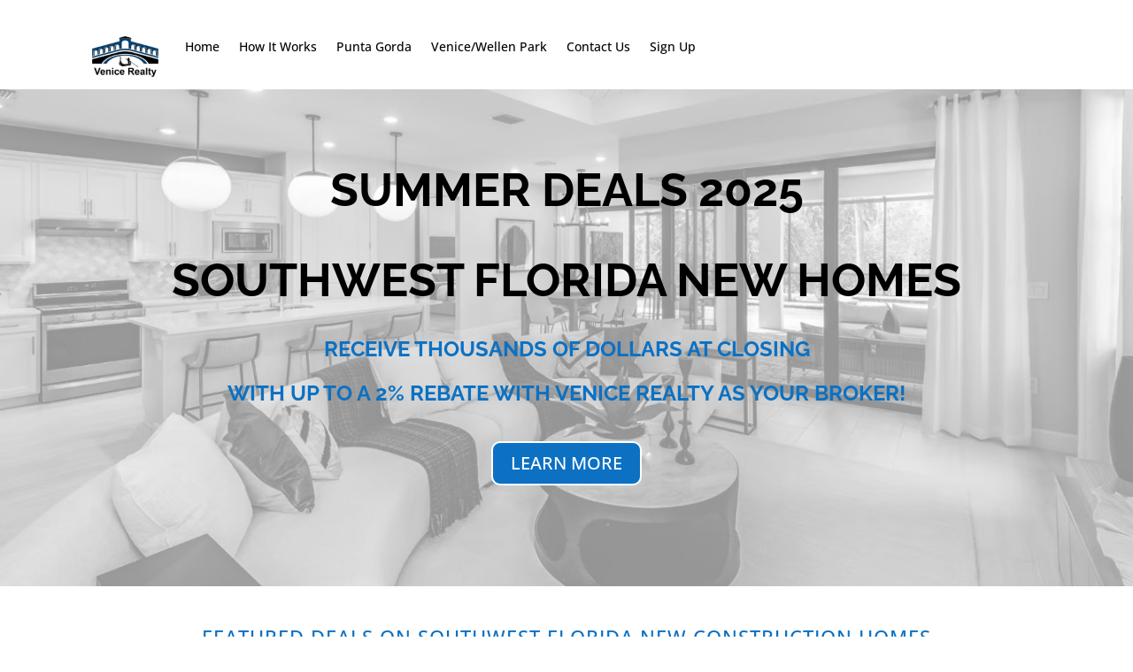

--- FILE ---
content_type: text/html; charset=utf-8
request_url: https://www.google.com/recaptcha/enterprise/anchor?ar=1&k=6LeDBFwpAAAAAJe8ux9-imrqZ2ueRsEtdiWoDDpX&co=aHR0cHM6Ly9hcGkubGVhZGNvbm5lY3RvcmhxLmNvbTo0NDM.&hl=en&v=PoyoqOPhxBO7pBk68S4YbpHZ&size=invisible&anchor-ms=20000&execute-ms=30000&cb=bko04q949nwp
body_size: 48650
content:
<!DOCTYPE HTML><html dir="ltr" lang="en"><head><meta http-equiv="Content-Type" content="text/html; charset=UTF-8">
<meta http-equiv="X-UA-Compatible" content="IE=edge">
<title>reCAPTCHA</title>
<style type="text/css">
/* cyrillic-ext */
@font-face {
  font-family: 'Roboto';
  font-style: normal;
  font-weight: 400;
  font-stretch: 100%;
  src: url(//fonts.gstatic.com/s/roboto/v48/KFO7CnqEu92Fr1ME7kSn66aGLdTylUAMa3GUBHMdazTgWw.woff2) format('woff2');
  unicode-range: U+0460-052F, U+1C80-1C8A, U+20B4, U+2DE0-2DFF, U+A640-A69F, U+FE2E-FE2F;
}
/* cyrillic */
@font-face {
  font-family: 'Roboto';
  font-style: normal;
  font-weight: 400;
  font-stretch: 100%;
  src: url(//fonts.gstatic.com/s/roboto/v48/KFO7CnqEu92Fr1ME7kSn66aGLdTylUAMa3iUBHMdazTgWw.woff2) format('woff2');
  unicode-range: U+0301, U+0400-045F, U+0490-0491, U+04B0-04B1, U+2116;
}
/* greek-ext */
@font-face {
  font-family: 'Roboto';
  font-style: normal;
  font-weight: 400;
  font-stretch: 100%;
  src: url(//fonts.gstatic.com/s/roboto/v48/KFO7CnqEu92Fr1ME7kSn66aGLdTylUAMa3CUBHMdazTgWw.woff2) format('woff2');
  unicode-range: U+1F00-1FFF;
}
/* greek */
@font-face {
  font-family: 'Roboto';
  font-style: normal;
  font-weight: 400;
  font-stretch: 100%;
  src: url(//fonts.gstatic.com/s/roboto/v48/KFO7CnqEu92Fr1ME7kSn66aGLdTylUAMa3-UBHMdazTgWw.woff2) format('woff2');
  unicode-range: U+0370-0377, U+037A-037F, U+0384-038A, U+038C, U+038E-03A1, U+03A3-03FF;
}
/* math */
@font-face {
  font-family: 'Roboto';
  font-style: normal;
  font-weight: 400;
  font-stretch: 100%;
  src: url(//fonts.gstatic.com/s/roboto/v48/KFO7CnqEu92Fr1ME7kSn66aGLdTylUAMawCUBHMdazTgWw.woff2) format('woff2');
  unicode-range: U+0302-0303, U+0305, U+0307-0308, U+0310, U+0312, U+0315, U+031A, U+0326-0327, U+032C, U+032F-0330, U+0332-0333, U+0338, U+033A, U+0346, U+034D, U+0391-03A1, U+03A3-03A9, U+03B1-03C9, U+03D1, U+03D5-03D6, U+03F0-03F1, U+03F4-03F5, U+2016-2017, U+2034-2038, U+203C, U+2040, U+2043, U+2047, U+2050, U+2057, U+205F, U+2070-2071, U+2074-208E, U+2090-209C, U+20D0-20DC, U+20E1, U+20E5-20EF, U+2100-2112, U+2114-2115, U+2117-2121, U+2123-214F, U+2190, U+2192, U+2194-21AE, U+21B0-21E5, U+21F1-21F2, U+21F4-2211, U+2213-2214, U+2216-22FF, U+2308-230B, U+2310, U+2319, U+231C-2321, U+2336-237A, U+237C, U+2395, U+239B-23B7, U+23D0, U+23DC-23E1, U+2474-2475, U+25AF, U+25B3, U+25B7, U+25BD, U+25C1, U+25CA, U+25CC, U+25FB, U+266D-266F, U+27C0-27FF, U+2900-2AFF, U+2B0E-2B11, U+2B30-2B4C, U+2BFE, U+3030, U+FF5B, U+FF5D, U+1D400-1D7FF, U+1EE00-1EEFF;
}
/* symbols */
@font-face {
  font-family: 'Roboto';
  font-style: normal;
  font-weight: 400;
  font-stretch: 100%;
  src: url(//fonts.gstatic.com/s/roboto/v48/KFO7CnqEu92Fr1ME7kSn66aGLdTylUAMaxKUBHMdazTgWw.woff2) format('woff2');
  unicode-range: U+0001-000C, U+000E-001F, U+007F-009F, U+20DD-20E0, U+20E2-20E4, U+2150-218F, U+2190, U+2192, U+2194-2199, U+21AF, U+21E6-21F0, U+21F3, U+2218-2219, U+2299, U+22C4-22C6, U+2300-243F, U+2440-244A, U+2460-24FF, U+25A0-27BF, U+2800-28FF, U+2921-2922, U+2981, U+29BF, U+29EB, U+2B00-2BFF, U+4DC0-4DFF, U+FFF9-FFFB, U+10140-1018E, U+10190-1019C, U+101A0, U+101D0-101FD, U+102E0-102FB, U+10E60-10E7E, U+1D2C0-1D2D3, U+1D2E0-1D37F, U+1F000-1F0FF, U+1F100-1F1AD, U+1F1E6-1F1FF, U+1F30D-1F30F, U+1F315, U+1F31C, U+1F31E, U+1F320-1F32C, U+1F336, U+1F378, U+1F37D, U+1F382, U+1F393-1F39F, U+1F3A7-1F3A8, U+1F3AC-1F3AF, U+1F3C2, U+1F3C4-1F3C6, U+1F3CA-1F3CE, U+1F3D4-1F3E0, U+1F3ED, U+1F3F1-1F3F3, U+1F3F5-1F3F7, U+1F408, U+1F415, U+1F41F, U+1F426, U+1F43F, U+1F441-1F442, U+1F444, U+1F446-1F449, U+1F44C-1F44E, U+1F453, U+1F46A, U+1F47D, U+1F4A3, U+1F4B0, U+1F4B3, U+1F4B9, U+1F4BB, U+1F4BF, U+1F4C8-1F4CB, U+1F4D6, U+1F4DA, U+1F4DF, U+1F4E3-1F4E6, U+1F4EA-1F4ED, U+1F4F7, U+1F4F9-1F4FB, U+1F4FD-1F4FE, U+1F503, U+1F507-1F50B, U+1F50D, U+1F512-1F513, U+1F53E-1F54A, U+1F54F-1F5FA, U+1F610, U+1F650-1F67F, U+1F687, U+1F68D, U+1F691, U+1F694, U+1F698, U+1F6AD, U+1F6B2, U+1F6B9-1F6BA, U+1F6BC, U+1F6C6-1F6CF, U+1F6D3-1F6D7, U+1F6E0-1F6EA, U+1F6F0-1F6F3, U+1F6F7-1F6FC, U+1F700-1F7FF, U+1F800-1F80B, U+1F810-1F847, U+1F850-1F859, U+1F860-1F887, U+1F890-1F8AD, U+1F8B0-1F8BB, U+1F8C0-1F8C1, U+1F900-1F90B, U+1F93B, U+1F946, U+1F984, U+1F996, U+1F9E9, U+1FA00-1FA6F, U+1FA70-1FA7C, U+1FA80-1FA89, U+1FA8F-1FAC6, U+1FACE-1FADC, U+1FADF-1FAE9, U+1FAF0-1FAF8, U+1FB00-1FBFF;
}
/* vietnamese */
@font-face {
  font-family: 'Roboto';
  font-style: normal;
  font-weight: 400;
  font-stretch: 100%;
  src: url(//fonts.gstatic.com/s/roboto/v48/KFO7CnqEu92Fr1ME7kSn66aGLdTylUAMa3OUBHMdazTgWw.woff2) format('woff2');
  unicode-range: U+0102-0103, U+0110-0111, U+0128-0129, U+0168-0169, U+01A0-01A1, U+01AF-01B0, U+0300-0301, U+0303-0304, U+0308-0309, U+0323, U+0329, U+1EA0-1EF9, U+20AB;
}
/* latin-ext */
@font-face {
  font-family: 'Roboto';
  font-style: normal;
  font-weight: 400;
  font-stretch: 100%;
  src: url(//fonts.gstatic.com/s/roboto/v48/KFO7CnqEu92Fr1ME7kSn66aGLdTylUAMa3KUBHMdazTgWw.woff2) format('woff2');
  unicode-range: U+0100-02BA, U+02BD-02C5, U+02C7-02CC, U+02CE-02D7, U+02DD-02FF, U+0304, U+0308, U+0329, U+1D00-1DBF, U+1E00-1E9F, U+1EF2-1EFF, U+2020, U+20A0-20AB, U+20AD-20C0, U+2113, U+2C60-2C7F, U+A720-A7FF;
}
/* latin */
@font-face {
  font-family: 'Roboto';
  font-style: normal;
  font-weight: 400;
  font-stretch: 100%;
  src: url(//fonts.gstatic.com/s/roboto/v48/KFO7CnqEu92Fr1ME7kSn66aGLdTylUAMa3yUBHMdazQ.woff2) format('woff2');
  unicode-range: U+0000-00FF, U+0131, U+0152-0153, U+02BB-02BC, U+02C6, U+02DA, U+02DC, U+0304, U+0308, U+0329, U+2000-206F, U+20AC, U+2122, U+2191, U+2193, U+2212, U+2215, U+FEFF, U+FFFD;
}
/* cyrillic-ext */
@font-face {
  font-family: 'Roboto';
  font-style: normal;
  font-weight: 500;
  font-stretch: 100%;
  src: url(//fonts.gstatic.com/s/roboto/v48/KFO7CnqEu92Fr1ME7kSn66aGLdTylUAMa3GUBHMdazTgWw.woff2) format('woff2');
  unicode-range: U+0460-052F, U+1C80-1C8A, U+20B4, U+2DE0-2DFF, U+A640-A69F, U+FE2E-FE2F;
}
/* cyrillic */
@font-face {
  font-family: 'Roboto';
  font-style: normal;
  font-weight: 500;
  font-stretch: 100%;
  src: url(//fonts.gstatic.com/s/roboto/v48/KFO7CnqEu92Fr1ME7kSn66aGLdTylUAMa3iUBHMdazTgWw.woff2) format('woff2');
  unicode-range: U+0301, U+0400-045F, U+0490-0491, U+04B0-04B1, U+2116;
}
/* greek-ext */
@font-face {
  font-family: 'Roboto';
  font-style: normal;
  font-weight: 500;
  font-stretch: 100%;
  src: url(//fonts.gstatic.com/s/roboto/v48/KFO7CnqEu92Fr1ME7kSn66aGLdTylUAMa3CUBHMdazTgWw.woff2) format('woff2');
  unicode-range: U+1F00-1FFF;
}
/* greek */
@font-face {
  font-family: 'Roboto';
  font-style: normal;
  font-weight: 500;
  font-stretch: 100%;
  src: url(//fonts.gstatic.com/s/roboto/v48/KFO7CnqEu92Fr1ME7kSn66aGLdTylUAMa3-UBHMdazTgWw.woff2) format('woff2');
  unicode-range: U+0370-0377, U+037A-037F, U+0384-038A, U+038C, U+038E-03A1, U+03A3-03FF;
}
/* math */
@font-face {
  font-family: 'Roboto';
  font-style: normal;
  font-weight: 500;
  font-stretch: 100%;
  src: url(//fonts.gstatic.com/s/roboto/v48/KFO7CnqEu92Fr1ME7kSn66aGLdTylUAMawCUBHMdazTgWw.woff2) format('woff2');
  unicode-range: U+0302-0303, U+0305, U+0307-0308, U+0310, U+0312, U+0315, U+031A, U+0326-0327, U+032C, U+032F-0330, U+0332-0333, U+0338, U+033A, U+0346, U+034D, U+0391-03A1, U+03A3-03A9, U+03B1-03C9, U+03D1, U+03D5-03D6, U+03F0-03F1, U+03F4-03F5, U+2016-2017, U+2034-2038, U+203C, U+2040, U+2043, U+2047, U+2050, U+2057, U+205F, U+2070-2071, U+2074-208E, U+2090-209C, U+20D0-20DC, U+20E1, U+20E5-20EF, U+2100-2112, U+2114-2115, U+2117-2121, U+2123-214F, U+2190, U+2192, U+2194-21AE, U+21B0-21E5, U+21F1-21F2, U+21F4-2211, U+2213-2214, U+2216-22FF, U+2308-230B, U+2310, U+2319, U+231C-2321, U+2336-237A, U+237C, U+2395, U+239B-23B7, U+23D0, U+23DC-23E1, U+2474-2475, U+25AF, U+25B3, U+25B7, U+25BD, U+25C1, U+25CA, U+25CC, U+25FB, U+266D-266F, U+27C0-27FF, U+2900-2AFF, U+2B0E-2B11, U+2B30-2B4C, U+2BFE, U+3030, U+FF5B, U+FF5D, U+1D400-1D7FF, U+1EE00-1EEFF;
}
/* symbols */
@font-face {
  font-family: 'Roboto';
  font-style: normal;
  font-weight: 500;
  font-stretch: 100%;
  src: url(//fonts.gstatic.com/s/roboto/v48/KFO7CnqEu92Fr1ME7kSn66aGLdTylUAMaxKUBHMdazTgWw.woff2) format('woff2');
  unicode-range: U+0001-000C, U+000E-001F, U+007F-009F, U+20DD-20E0, U+20E2-20E4, U+2150-218F, U+2190, U+2192, U+2194-2199, U+21AF, U+21E6-21F0, U+21F3, U+2218-2219, U+2299, U+22C4-22C6, U+2300-243F, U+2440-244A, U+2460-24FF, U+25A0-27BF, U+2800-28FF, U+2921-2922, U+2981, U+29BF, U+29EB, U+2B00-2BFF, U+4DC0-4DFF, U+FFF9-FFFB, U+10140-1018E, U+10190-1019C, U+101A0, U+101D0-101FD, U+102E0-102FB, U+10E60-10E7E, U+1D2C0-1D2D3, U+1D2E0-1D37F, U+1F000-1F0FF, U+1F100-1F1AD, U+1F1E6-1F1FF, U+1F30D-1F30F, U+1F315, U+1F31C, U+1F31E, U+1F320-1F32C, U+1F336, U+1F378, U+1F37D, U+1F382, U+1F393-1F39F, U+1F3A7-1F3A8, U+1F3AC-1F3AF, U+1F3C2, U+1F3C4-1F3C6, U+1F3CA-1F3CE, U+1F3D4-1F3E0, U+1F3ED, U+1F3F1-1F3F3, U+1F3F5-1F3F7, U+1F408, U+1F415, U+1F41F, U+1F426, U+1F43F, U+1F441-1F442, U+1F444, U+1F446-1F449, U+1F44C-1F44E, U+1F453, U+1F46A, U+1F47D, U+1F4A3, U+1F4B0, U+1F4B3, U+1F4B9, U+1F4BB, U+1F4BF, U+1F4C8-1F4CB, U+1F4D6, U+1F4DA, U+1F4DF, U+1F4E3-1F4E6, U+1F4EA-1F4ED, U+1F4F7, U+1F4F9-1F4FB, U+1F4FD-1F4FE, U+1F503, U+1F507-1F50B, U+1F50D, U+1F512-1F513, U+1F53E-1F54A, U+1F54F-1F5FA, U+1F610, U+1F650-1F67F, U+1F687, U+1F68D, U+1F691, U+1F694, U+1F698, U+1F6AD, U+1F6B2, U+1F6B9-1F6BA, U+1F6BC, U+1F6C6-1F6CF, U+1F6D3-1F6D7, U+1F6E0-1F6EA, U+1F6F0-1F6F3, U+1F6F7-1F6FC, U+1F700-1F7FF, U+1F800-1F80B, U+1F810-1F847, U+1F850-1F859, U+1F860-1F887, U+1F890-1F8AD, U+1F8B0-1F8BB, U+1F8C0-1F8C1, U+1F900-1F90B, U+1F93B, U+1F946, U+1F984, U+1F996, U+1F9E9, U+1FA00-1FA6F, U+1FA70-1FA7C, U+1FA80-1FA89, U+1FA8F-1FAC6, U+1FACE-1FADC, U+1FADF-1FAE9, U+1FAF0-1FAF8, U+1FB00-1FBFF;
}
/* vietnamese */
@font-face {
  font-family: 'Roboto';
  font-style: normal;
  font-weight: 500;
  font-stretch: 100%;
  src: url(//fonts.gstatic.com/s/roboto/v48/KFO7CnqEu92Fr1ME7kSn66aGLdTylUAMa3OUBHMdazTgWw.woff2) format('woff2');
  unicode-range: U+0102-0103, U+0110-0111, U+0128-0129, U+0168-0169, U+01A0-01A1, U+01AF-01B0, U+0300-0301, U+0303-0304, U+0308-0309, U+0323, U+0329, U+1EA0-1EF9, U+20AB;
}
/* latin-ext */
@font-face {
  font-family: 'Roboto';
  font-style: normal;
  font-weight: 500;
  font-stretch: 100%;
  src: url(//fonts.gstatic.com/s/roboto/v48/KFO7CnqEu92Fr1ME7kSn66aGLdTylUAMa3KUBHMdazTgWw.woff2) format('woff2');
  unicode-range: U+0100-02BA, U+02BD-02C5, U+02C7-02CC, U+02CE-02D7, U+02DD-02FF, U+0304, U+0308, U+0329, U+1D00-1DBF, U+1E00-1E9F, U+1EF2-1EFF, U+2020, U+20A0-20AB, U+20AD-20C0, U+2113, U+2C60-2C7F, U+A720-A7FF;
}
/* latin */
@font-face {
  font-family: 'Roboto';
  font-style: normal;
  font-weight: 500;
  font-stretch: 100%;
  src: url(//fonts.gstatic.com/s/roboto/v48/KFO7CnqEu92Fr1ME7kSn66aGLdTylUAMa3yUBHMdazQ.woff2) format('woff2');
  unicode-range: U+0000-00FF, U+0131, U+0152-0153, U+02BB-02BC, U+02C6, U+02DA, U+02DC, U+0304, U+0308, U+0329, U+2000-206F, U+20AC, U+2122, U+2191, U+2193, U+2212, U+2215, U+FEFF, U+FFFD;
}
/* cyrillic-ext */
@font-face {
  font-family: 'Roboto';
  font-style: normal;
  font-weight: 900;
  font-stretch: 100%;
  src: url(//fonts.gstatic.com/s/roboto/v48/KFO7CnqEu92Fr1ME7kSn66aGLdTylUAMa3GUBHMdazTgWw.woff2) format('woff2');
  unicode-range: U+0460-052F, U+1C80-1C8A, U+20B4, U+2DE0-2DFF, U+A640-A69F, U+FE2E-FE2F;
}
/* cyrillic */
@font-face {
  font-family: 'Roboto';
  font-style: normal;
  font-weight: 900;
  font-stretch: 100%;
  src: url(//fonts.gstatic.com/s/roboto/v48/KFO7CnqEu92Fr1ME7kSn66aGLdTylUAMa3iUBHMdazTgWw.woff2) format('woff2');
  unicode-range: U+0301, U+0400-045F, U+0490-0491, U+04B0-04B1, U+2116;
}
/* greek-ext */
@font-face {
  font-family: 'Roboto';
  font-style: normal;
  font-weight: 900;
  font-stretch: 100%;
  src: url(//fonts.gstatic.com/s/roboto/v48/KFO7CnqEu92Fr1ME7kSn66aGLdTylUAMa3CUBHMdazTgWw.woff2) format('woff2');
  unicode-range: U+1F00-1FFF;
}
/* greek */
@font-face {
  font-family: 'Roboto';
  font-style: normal;
  font-weight: 900;
  font-stretch: 100%;
  src: url(//fonts.gstatic.com/s/roboto/v48/KFO7CnqEu92Fr1ME7kSn66aGLdTylUAMa3-UBHMdazTgWw.woff2) format('woff2');
  unicode-range: U+0370-0377, U+037A-037F, U+0384-038A, U+038C, U+038E-03A1, U+03A3-03FF;
}
/* math */
@font-face {
  font-family: 'Roboto';
  font-style: normal;
  font-weight: 900;
  font-stretch: 100%;
  src: url(//fonts.gstatic.com/s/roboto/v48/KFO7CnqEu92Fr1ME7kSn66aGLdTylUAMawCUBHMdazTgWw.woff2) format('woff2');
  unicode-range: U+0302-0303, U+0305, U+0307-0308, U+0310, U+0312, U+0315, U+031A, U+0326-0327, U+032C, U+032F-0330, U+0332-0333, U+0338, U+033A, U+0346, U+034D, U+0391-03A1, U+03A3-03A9, U+03B1-03C9, U+03D1, U+03D5-03D6, U+03F0-03F1, U+03F4-03F5, U+2016-2017, U+2034-2038, U+203C, U+2040, U+2043, U+2047, U+2050, U+2057, U+205F, U+2070-2071, U+2074-208E, U+2090-209C, U+20D0-20DC, U+20E1, U+20E5-20EF, U+2100-2112, U+2114-2115, U+2117-2121, U+2123-214F, U+2190, U+2192, U+2194-21AE, U+21B0-21E5, U+21F1-21F2, U+21F4-2211, U+2213-2214, U+2216-22FF, U+2308-230B, U+2310, U+2319, U+231C-2321, U+2336-237A, U+237C, U+2395, U+239B-23B7, U+23D0, U+23DC-23E1, U+2474-2475, U+25AF, U+25B3, U+25B7, U+25BD, U+25C1, U+25CA, U+25CC, U+25FB, U+266D-266F, U+27C0-27FF, U+2900-2AFF, U+2B0E-2B11, U+2B30-2B4C, U+2BFE, U+3030, U+FF5B, U+FF5D, U+1D400-1D7FF, U+1EE00-1EEFF;
}
/* symbols */
@font-face {
  font-family: 'Roboto';
  font-style: normal;
  font-weight: 900;
  font-stretch: 100%;
  src: url(//fonts.gstatic.com/s/roboto/v48/KFO7CnqEu92Fr1ME7kSn66aGLdTylUAMaxKUBHMdazTgWw.woff2) format('woff2');
  unicode-range: U+0001-000C, U+000E-001F, U+007F-009F, U+20DD-20E0, U+20E2-20E4, U+2150-218F, U+2190, U+2192, U+2194-2199, U+21AF, U+21E6-21F0, U+21F3, U+2218-2219, U+2299, U+22C4-22C6, U+2300-243F, U+2440-244A, U+2460-24FF, U+25A0-27BF, U+2800-28FF, U+2921-2922, U+2981, U+29BF, U+29EB, U+2B00-2BFF, U+4DC0-4DFF, U+FFF9-FFFB, U+10140-1018E, U+10190-1019C, U+101A0, U+101D0-101FD, U+102E0-102FB, U+10E60-10E7E, U+1D2C0-1D2D3, U+1D2E0-1D37F, U+1F000-1F0FF, U+1F100-1F1AD, U+1F1E6-1F1FF, U+1F30D-1F30F, U+1F315, U+1F31C, U+1F31E, U+1F320-1F32C, U+1F336, U+1F378, U+1F37D, U+1F382, U+1F393-1F39F, U+1F3A7-1F3A8, U+1F3AC-1F3AF, U+1F3C2, U+1F3C4-1F3C6, U+1F3CA-1F3CE, U+1F3D4-1F3E0, U+1F3ED, U+1F3F1-1F3F3, U+1F3F5-1F3F7, U+1F408, U+1F415, U+1F41F, U+1F426, U+1F43F, U+1F441-1F442, U+1F444, U+1F446-1F449, U+1F44C-1F44E, U+1F453, U+1F46A, U+1F47D, U+1F4A3, U+1F4B0, U+1F4B3, U+1F4B9, U+1F4BB, U+1F4BF, U+1F4C8-1F4CB, U+1F4D6, U+1F4DA, U+1F4DF, U+1F4E3-1F4E6, U+1F4EA-1F4ED, U+1F4F7, U+1F4F9-1F4FB, U+1F4FD-1F4FE, U+1F503, U+1F507-1F50B, U+1F50D, U+1F512-1F513, U+1F53E-1F54A, U+1F54F-1F5FA, U+1F610, U+1F650-1F67F, U+1F687, U+1F68D, U+1F691, U+1F694, U+1F698, U+1F6AD, U+1F6B2, U+1F6B9-1F6BA, U+1F6BC, U+1F6C6-1F6CF, U+1F6D3-1F6D7, U+1F6E0-1F6EA, U+1F6F0-1F6F3, U+1F6F7-1F6FC, U+1F700-1F7FF, U+1F800-1F80B, U+1F810-1F847, U+1F850-1F859, U+1F860-1F887, U+1F890-1F8AD, U+1F8B0-1F8BB, U+1F8C0-1F8C1, U+1F900-1F90B, U+1F93B, U+1F946, U+1F984, U+1F996, U+1F9E9, U+1FA00-1FA6F, U+1FA70-1FA7C, U+1FA80-1FA89, U+1FA8F-1FAC6, U+1FACE-1FADC, U+1FADF-1FAE9, U+1FAF0-1FAF8, U+1FB00-1FBFF;
}
/* vietnamese */
@font-face {
  font-family: 'Roboto';
  font-style: normal;
  font-weight: 900;
  font-stretch: 100%;
  src: url(//fonts.gstatic.com/s/roboto/v48/KFO7CnqEu92Fr1ME7kSn66aGLdTylUAMa3OUBHMdazTgWw.woff2) format('woff2');
  unicode-range: U+0102-0103, U+0110-0111, U+0128-0129, U+0168-0169, U+01A0-01A1, U+01AF-01B0, U+0300-0301, U+0303-0304, U+0308-0309, U+0323, U+0329, U+1EA0-1EF9, U+20AB;
}
/* latin-ext */
@font-face {
  font-family: 'Roboto';
  font-style: normal;
  font-weight: 900;
  font-stretch: 100%;
  src: url(//fonts.gstatic.com/s/roboto/v48/KFO7CnqEu92Fr1ME7kSn66aGLdTylUAMa3KUBHMdazTgWw.woff2) format('woff2');
  unicode-range: U+0100-02BA, U+02BD-02C5, U+02C7-02CC, U+02CE-02D7, U+02DD-02FF, U+0304, U+0308, U+0329, U+1D00-1DBF, U+1E00-1E9F, U+1EF2-1EFF, U+2020, U+20A0-20AB, U+20AD-20C0, U+2113, U+2C60-2C7F, U+A720-A7FF;
}
/* latin */
@font-face {
  font-family: 'Roboto';
  font-style: normal;
  font-weight: 900;
  font-stretch: 100%;
  src: url(//fonts.gstatic.com/s/roboto/v48/KFO7CnqEu92Fr1ME7kSn66aGLdTylUAMa3yUBHMdazQ.woff2) format('woff2');
  unicode-range: U+0000-00FF, U+0131, U+0152-0153, U+02BB-02BC, U+02C6, U+02DA, U+02DC, U+0304, U+0308, U+0329, U+2000-206F, U+20AC, U+2122, U+2191, U+2193, U+2212, U+2215, U+FEFF, U+FFFD;
}

</style>
<link rel="stylesheet" type="text/css" href="https://www.gstatic.com/recaptcha/releases/PoyoqOPhxBO7pBk68S4YbpHZ/styles__ltr.css">
<script nonce="e3htPer5vD3785F1CvAhRA" type="text/javascript">window['__recaptcha_api'] = 'https://www.google.com/recaptcha/enterprise/';</script>
<script type="text/javascript" src="https://www.gstatic.com/recaptcha/releases/PoyoqOPhxBO7pBk68S4YbpHZ/recaptcha__en.js" nonce="e3htPer5vD3785F1CvAhRA">
      
    </script></head>
<body><div id="rc-anchor-alert" class="rc-anchor-alert"></div>
<input type="hidden" id="recaptcha-token" value="[base64]">
<script type="text/javascript" nonce="e3htPer5vD3785F1CvAhRA">
      recaptcha.anchor.Main.init("[\x22ainput\x22,[\x22bgdata\x22,\x22\x22,\[base64]/[base64]/[base64]/KE4oMTI0LHYsdi5HKSxMWihsLHYpKTpOKDEyNCx2LGwpLFYpLHYpLFQpKSxGKDE3MSx2KX0scjc9ZnVuY3Rpb24obCl7cmV0dXJuIGx9LEM9ZnVuY3Rpb24obCxWLHYpe04odixsLFYpLFZbYWtdPTI3OTZ9LG49ZnVuY3Rpb24obCxWKXtWLlg9KChWLlg/[base64]/[base64]/[base64]/[base64]/[base64]/[base64]/[base64]/[base64]/[base64]/[base64]/[base64]\\u003d\x22,\[base64]\x22,\x22KhAYw43Cm0/DusKzw4TCq8KhVgMFw65Nw6lzZnIxw4fDnjjCoMKTLF7ClDPCk0vCqcK3A1kYP2gTwq7CtcOrOsKdwp/CjsKMD8K7Y8OKfwzCr8ODD1vCo8OAMwdxw70pXjA4wpdbwpAKGMObwokew63ChMOKwpIHAFPCpGptCX7DtFvDusKHw6/Dt8OSIMOFwqTDtVhuw4xTS8K8w4lud3DCuMKDVsKdwqc/wo1XS2w3MsOCw5nDjsOoaMKnKsOww4LCqBQQw5bCosK0McKpNxjDpG0SwrjDtsKDwrTDm8Kdw7F8AsODw6gFMMKzLUASwoHDlTUgZFg+NhjDvFTDshVQYDfCg8O6w6dmTsKPOBB3w7V0UsOrwq9mw5XCugcGdcOTwplnXMKZwp4bS1tpw5gawqUawqjDm8Kbw5/Di39Ow7Afw4TDvjkrQ8OYwoJvUsKGLFbCtgDDrloYQMK7XXLCpCZ0E8KQDsKdw43CkRrDuHMNwr8Uwpl1w5d0w5HDssORw7/[base64]/AsKFwqrDt8OlDiMjGV3CpGXCimbCiV06K8OyesORR2fCinrDuS/DvEXDiMOkRsO2wrLCs8OAwoFoMBvDgcOCAMOFwo/Co8K/AMKbVSZcdlDDv8O/AcOvCls8w6xzw4nDqyo6w63DssKuwr0cw4QwWlgnHgxowr5xwpnCiGsrTcK/w6TCvSIrCBrDjiRrEMKAYsOtbzXDtcOYwoAcD8KxPiF7w78jw5/[base64]/[base64]/wpd4w5VKwpjCrVpxcMK6Ml0Dw6tPw4kGwqXClyYSQcKlw7xTwrHDkcOTw4rClwUmBVPDqcOQwrcUw5nCvRk2c8OWOsKvw6NFw74qaSHDpsOnwpfDuQ14w7/CtFwbw4DDoWokwobDqUlnwq9/ZQjCiR/Dm8K7wqfCqsKhwplJw7LChsKbQHPDgcKraMKRwphZwqoswofCsxoKwqIqwpLDsAhuw6XDosOTwpp0HjjCrHATw6rCsUTDknLCj8OfBMK8c8Knwp/[base64]/DscK6w6how6w0w4tHwq3DscKcdxEdw4tiw7DCnUbDmcOBGsOpF8K+woLDo8KccXwVwow5aFsPJMKhw7HClwbDs8KUwoUde8KAISYTw5fDkE/DohzCiGrCocOuwrBXecOcwqDCjMKIRcKkwrdnw4PCllbDlMONWcKUwrkIwrVKcUc4wqHCpcOzZnVrwrtNw4rCoVdnw7oIBxcIw5wYw4rDp8OSMWojZSXDk8O/wpFEcMKOwrbDkcOaFMKZesOnN8KaFxzCvMKYwpDDssOGLzkqY33Cg15ewqHCgC7CiMO/HcOuA8OPQW9sCMKAwr/DhMKuw6d8PsO6V8K9Q8OLBcK/wpJawowkw73CrEwjwr/DolVbwojCgCpFw6fDqG5XSVdZTMKNw5ICMcKbIcOESMOWL8OvYlcFwrJmFC/Di8OPwr7Dr0vCk2o8w5dzFMOzD8K6wqTDkm1tYMO+w6vCmgRBwoHCosO5wr5Dw6vChcKzGR/CrMOnf3osw7LCn8Kxw4Qfwr4Iw6vDpCtXwqbCj3xWw6zCmcOLE8KiwqwAcMKFwppow5Uww5/DvcOcw4dAM8ONw53CssKRw5JKwoTCo8OCw6jDt3/DjxgvM0fDjWx0AzZDIMOfIcOdw7YHw4Jdw5vDmzcyw6kSwrDDgwnCvMKJwr/DtMOhBMOFw41+wpFIHmNMGcO6w6oew7PDg8OKwqzCoi3Dt8OfMgEHasK1dxhJdCU2cTHDujsfw5nCknESJMKgFsKRw6HCkF3CsEIDwpMpYcOVD2haw6F8A3TDv8KFw64wwrh3dWbDtVpMU8KBw5Z8LsOyGGzDr8KCwq/DqgTDncOiwr98w7trUsOFR8KQwo7Dm8KsZADCoMKGw5PDjcOmJSbCp37CpTFTwpAFwqzDgsOYUlfDiBHCt8OveDfDlsKOwoJ7PcOJw64Nw7kpCRIudcKRcWXCocO5w4NVw43ChcKDw5ELChXDnV7CphVww6JnwpceLwwmw55XWj/[base64]/DmFbCoWfCvAV/wqoBwp7CtkBQHkNXccKCLTMIbcOnwo0vwr4+w5ArwoMEYEjDuyZyYcOgVcKVw6/CksOJw4DCvWdtTMK0w5B5UMOpJG0Xc0gwwqskwrRHw6zDpMKNF8KFw6rCmcOcHT81DgnDv8O1w4N1w65mw6HDsgHCqsK3woxCwoPCtwHCicOiSUEHBnHCmMOzDQhMwqrDui3Dg8Obw4BpbnkawoJgMMKlSsOowrADwoc/RMK0w5DCp8O4HsKwwrpwICXDrG5EGcKGYBjCuH0twoXCiXgCw4pcIMK1RUXCohTDi8OEeFbCuVE/w7dTVMK4KcKDW3wdZF/Cl2/CssKXbj7CpkfDvXp1LcKkw7Q+w6fCjMOUbHdhDU4SHsO8w7LDp8ONwrzDjGtsw7VJQS7CjcOMUyPDpcOnwr4GcMOWwp/CpCUKUcKBM0zDlwjCmcKpVChUw5JhTDfDjQwVwqXCoAbCnkZiw59uwqjDsXcWVMOdU8KvwpIIwocTw5M1wpjDl8OTwrfCvyTDkcOdZRbCt8OiOMK1LGfDrwprwrM7PcKcw47Cm8Otw71LwoJQwow9UDHDsmLCgFJRw67DgsOMY8ObJVc4wrEgwr/CrsOowq7CisKVw5vCnMKtwppUw6EUOwEmwpUHb8O/w6jDtFRnMwoLe8OYwr3DpsOTLxzDl0DDqSw6G8KLw57DjcKIwo3CqVo2wpnCo8Odf8O/wrE7LAPCvMOAUQddw5XDghfDsx4PwoIhJWhNbEXDoGfCosK+PVbDssKfwoRTRMOawqHChsOcw4zCg8OiwpDCj33DhALDg8K/L0TCr8OmeiXDkMOvwqbCpFvDj8KuNAPCvMOIecKkwo/DkynDpiIEw4YlAXPDg8O8EsKnKMOyUcOnDMKmwoIvB3nCqQPCn8KYGsKPw6/DkyfCulAKw6PCuMO5wp7CqcKBPAfChcOuw4MjDgfCocKzJlU1FH/[base64]/[base64]/[base64]/[base64]/w57DvFHCqmnDnwfCtMKJMh3DosKhwobDklAJwo8yA8OzwpNfDcKndsO3wr7CssOCNxPDg8K/[base64]/wqZNw7JfLDTCkcObPgPCtMKlBcKww67CrDo/wr3CnGA4wp1rw4vCnAHDrsOnw5ZpE8KmwpHDgMOEw5/Ct8K0woNfIQPDhyNJUMKuwrbCvMO7w7LDicKFw73CgsKVMsOhWUvCtcOJwrkTEgZfJsOIYEfCmMKQwqnCtMO0dsK1wrLDjmvDrsKlwqHDmw1aw5nCnMKDEsOcMcOUdGR1GsKHQDk1ChzCumdRw6JDZSVNBcOaw6/[base64]/Cv8KaZcOlw7UwwosmwrU/[base64]/ABJ4bsKmwpnCh8O6dcKtQ8Kpw4/CusKGe8OgOsK+wpAMwoo9w53CncO2w7QvwpZ3w6/DmMKHD8KtGsOCQSbCl8KKw5Q0V0LCtMOfQy7DpTXCtmTDoylSQRfCuVfDmmVDeU5VWMKfT8Ojw7crMm/CrVgfL8K/LT5awolEw6PDrMKYccK4wrbClsOcwqBww74ZMMOHGDzDtcOscsKhw6rDoBbCj8OwwqY9A8O3NTTCisOkK2Z/G8ONw6XCgV7DpsObBVgbwpjDpTXCiMOWwr/DrcOQfAnDgsK2wr/CuSnCm1IYw6/[base64]/DosK9w6x7GmXDrsK9a8KOXjk8C8OubT0gJMKVasKBIA03RcKrw4nDv8KxFcKWayEjw57DszsRw7jCk3HDrsKCw7trKnPCk8OwcsKNSMKXbMOOIHdUwogzw6PCjQjDvsOyEXDDscKOwo3DpcKzKMKCB0AmD8KDw7bDpCQ+QlUuwoTDp8O/MMOJM0MkGMOxwobCgMKnw7dawpbDh8KgKCHDsGl/YQc6e8OSw4pwwpnCpHjDisKTL8O9bsOuXE5Uw5tMMzo1e393w4B2w5LDkcKIHcKowrDCkmnChsOUC8OQw7VTwpIYw4YPKkl/ZgDCog5secKJwoBTdCvDjcOsZh5ww5R9acOqAcOyLQ8rw7YjAsO8w5LCoMKwXD3Cq8O5Llw8wpYqc2d4dMK5wrDCmnt/dsO0w5vCtcK9wo/DvRPDj8OPwoTDl8OfX8OawoDDlsOpFMKAw7HDgcOhw5gQacOxwrwJw6jCpR5gwowuw6sTwqI/a0/CnQBQw60+XcOFLMOnX8KLwqxGLcKEGsKBwpvClcOJacKow4fCmRo/Ww3CiF3DlUTCvsKwwrdvwpQvwrIKFcKMwoxCw65MFFTCkMO+wr7Co8O/wpfDk8KZwprDhnPCo8KOw4hRw7U2w5vDvnfChi7CoCgUa8OSw4ZHw6jDlBrDgUbChTEBM0DDqGjDhlYvw5EodUDDp8O1w5TDvsORwrdwRsOOHcOyO8OVAsOgwrsSw6BuP8Orw7hYwrLDvCBPAsOLR8K7EcKjUEDDs8KiHELCl8Kxw5/Dsn/Cmm5zAcOmwoXDhjpDUV9Twq7CrsKJw5wHw7UDwpvCshUaw7fDl8OWwoYCR3fDpcKIDVd3NVzDlcKDw4c4wrxzMcKkUXrCumATYcKEw5TDmWdrHnBXw5vDiwslwpIkwoXDhlvDhVpiGsKhVFvCmcK0wo0xfAPDpDnCox5xwqTCucK+b8OLw7hVw4/CqMKJKXwXM8OtwrfDqcO6NMKIND7DjxNmMsKQw5jDjRlvw4NxwqIMWxDDr8Occk7DgFpiKsO2w6xENW/[base64]/Dp09AQ8OCwqJeMBXDgkJFw7jDusOqwpEJwpFwwo7DtsKjwrt0JBbDq1hZw41zw5LCjsKIU8KZw57ChcK9Jzosw6c2HsO9CFDDhjcreXbDqMKVdm3DmcKHw5DDtgdAwoTCqcO/wrg7w7vDh8OOw7fCjsOeacKORBJjUcOswqEpZHLCpsK9wpDCsFrDoMOLw47Cr8KBFk5IVhPCpjnCgcKEHSfClCHDhxTDhcO2w7pFwo5tw6fCjcK/[base64]/CrsK5bcKPw4rChMOsw4/CozQ3Q8O3T8ONXR4+GcK/[base64]/DsMOrVsO1wqEidMKhw4EzwqXDsx4MRMK+YwhKU8K2wqM8w5PCjAnCvlUxByrDicKZw4Ifw57CjFLDl8O3wopsw6wLfiTDtn9mwoXCj8KZFsKRw6Nuw5BaXMO/dVI2w4rCkCLCocKEw50vaB8JeAHCqV3CuwAVwrnChQDDlsOMBQnDnMOOfGrCk8OcFFRRw4PCosOVwqnDgcOLIVQdUcKHw5tgDVllw6YgJcKOK8K5w6J0JcKmLxsHY8OTO8Kyw73Cg8OFw58ARcKeOj3Cn8O/KTrCp8K8woPCjm/CrMOiDQ5CMsOAw73DqXk+w6vCrcOcdMK9w51AOMKqUknCgcKKwqPCqwvCszYSwp0gT19gwozCjitow58Qw5/ChMKKw4HDisOWGWMDwolywp5eBsKCZWnCrQnChhlmw4DCucKeKsKZeFJlwqVXwr/CjEoVTjEhOwx5wprCj8KSCcO8wqrCn8KoPxo7AzxBMFfDow/DjsOheGzClsOBMMKsQcO/w6wsw4I4wrTCpElPKsOqwq8JcsKDw5jCncOJTcOpBDPDs8KAKVXDhcOHCsOpw6DDtGrCqMOPw4DDpEzCsyTChWvCtC4Dwp9Sw5AxT8O7wqA0WQldwqDDiSrDq8KVZcK3QSjDhcK5w7vClm0Bwp8FUMOfw5Buw7d1IMKkWsOTwol/[base64]/CnMKJwrzChcKLw5B8LRDDtWIjw67DpsOQwrcMw5kYwqrDtzjDnkPCgMKna8KxwrtOUDIyJMK7R8KRMzhxLiBeV8OtScO5TsOpwoZQAFktwo/CucOLDMOlRMOew43ClcKbw4/Dj1DDkSofbMOpecKkIsORDcOYGsKVw4xlwrdtwqzChMK3aDhUXMKGw5XCoi7Drlh/IcK6HTEhLUPDmz80E1jDpBnDosOWw6TCuHtlw4/Cj1sQXn9/U8Oowp5mwpJSw41PeEvCvlo6w49lZkHDuwnDiAXDs8K7w5rCnwxPAMOjw5PDicOXHkYwU15fwrY9YMO4wqPCgVhZwot1WxEtw7tNw4vCnD8MeRZWw5JzYcOVB8KawqrDrcKPw7VQw7DCgijDm8OCwpsWA8KRwrNSw40APl5xw4QQScKPEh/CpsOjJcKJdMK6LcKAM8O3SBHCq8OHFMOUw6IKPREuwrjCll3DmgLDgMOVERbDtHskwqpgLcKqwoA1wq51TcK5bMOtJRFEPB0/[base64]/Cm8Krw5g9FWjCvFjClMKlFj4Bw43DqMKVFxnCvF7Dpzhhw47CvsOKTBJRV2MKwpk/w4jCtD0Gw5x2K8OVwopkwowKw43ClFFUw4hbw7DDgg1RNMKbC8OnB17Dp2p2RMOBwoYkwq7CrnMMwoYQwpxra8KRw7EXwo/CpsKgw75lBWLDplzCk8OvNGjCqsO2NGvCvcK5wqA7Q2YDPSZBwqgZT8K0Q35mPClEAMOzdsOpw6UYMizDhGVBw7w8wpNew5rCsW/Co8OvaVo5WcK5FEANIEvDvGVNAMK6w5AEc8KZVk/CsREjcAzDjcOiw4/DgMKQw5vDkGbDisKLGX/Cn8KVw5bDkMKRw5FrJHU/w5JsD8KRw45jw4QWD8K7KTzDg8KAw5bChMOrwq/DjhdSw4o/McOIw5jDjQ7DocOQPcO1w7FDw6wHw6lYwohDawrDlFQnw6YsZcOqw50jNMKgUsKYAA9JwoPDsCrCo3vCuXrDr37CoVDDlH4+cifDnQjCtVUYbMOUwopQwoAswodiwoNew74+YMO0BGHDonBxVMKZw5k4bSlLwo5XPsKGwo5lwp3Ci8K/w7gbUsO4wok4OcK7wr3DlsK+w6DChCRLwqXDtWt4PMKUGcKCScK+wpZFwrM4w4xOS1rDuMO3DHTCqMKYBXtjw6zCnB8/fiDCpsOTw78CwrIyKARtVsOFwpXDlUbDnMOENcKvHMKZXcOybXHCv8OOw7LDlSgHw47DhsKHw57DhT1Zwq7Cp8KKwpZrwp1Ow43DsxoaCGDCtcKQX8KQw4JRw4LChC/CpEkSw5Iuw5rCthHDqQZtJ8OFM3HDicKQLk/DlTc9LcKvwpHDjMKcc8O3PmdOw5BQLsKKw47CgsKjw7zCmMOybgIYw6nCmwNbI8Krw6LCoBkvOifDqcK7wqAuwpDDnHhUW8KEwrDCiGbDrFVmw5/DlcKlwoHDosOJw4tEIMOJcEc8a8Opc0JxGBVQw7HDiwA7wp5owoVIw4bDmgZHwoDCgT4pwrlVwqpXYw/DqMKHwo53w5VwPSJOw7N/w7bCg8KzMjVJD0/Drl7CicOQwr/DiCQsw7kUw5/[base64]/w5Y7d8Okwodaw4Rbw53CkGwHw6DDgcKkw5jCvMO8CERzLMOnD0rDqEfDulpbwrLCvMO0worCoADCl8KgPwHCmcKYwo/DrMKpXjXCrwLCkVtHw7jDgcKBA8OTRcK8w4BZw4jDkcONwrwUw53Co8KBw5LCsxfDk2hkZ8OfwoI4Jl3CksK/w4jCgcO3wo7Dm0TCjcOYw7TCpVnDm8KuwrLCm8Kfw6NYLylxc8ObwpAVwrJQDsOkWD0cXMO0NnjDpsOvcsKhw4nDgS3CogojTVxcwr/DnAEvQ1jCiMKjKTnDtsOpw5ZSGUnCvWjCiMOAw74gw47Dk8KPbyvDjcOzw5MsUcORwr7DtMKiaTEbWmTDlkU0wo5sDcKTCsOJw7kBwqoDw7zCpsOpE8KRw5BrwoTCvcKAwpwsw6/CkmjCsMOtJ102wo3ChEkyCsOmYcODwqDDtcO9w7fDmErCoMK5eUo/w5jDkF3CuX/DnjLDtsK9wrMrwpHDn8OLwrxUQhRLHcOzYmIlwqvDtiRZa0Z/Y8OOXcOUw4zDpQ47w4LDhDggwrnDk8OVwr0GwqLCiETDmFLCtsO0XMK5BsOcw7Y5wp5SwrHChMOXdV9zVSXCi8Kkw7Rcw5TCsVlvwqJzFsK2w6PDpcKQJcOmwpjCicKKw6Uqw7pMYE9Nwoc3CS/Crw/DrcOHOQ7ClUDDrEYfe8OywqrDpWcRwpXCocKwCnlKw5TDrsOrQsKNHA/DlDLCkxUEwqhdfTjCvMOow4hNY17DtwfDocOuLB/Ct8K9BkZrDMKwEkdNwp/DocO3Q00zw54obicxw5gvIyrDuMKVwrMiG8Ofw5TCqcOyFATCpMOnw7XCqDPDl8Okw7sVw68VP1rCj8KtLMOoVmnCtsOVOT/CjMOfwpEqTCYywrEuGkp2b8OrwqFnw5rCtMOAw7h8SDzCh2g5wq5Qw4okw6Qrw4ZGw6LCjMO3w7IMVMOINz/Dm8KrwoJlwoDChFDDisO6w7UGOW1qw6/Du8K1w7VnIRxpw5/CpFfCv8O9dMKrw7jCj1pMw41Gw4cew6HCkMKbw6FRTwHClzTDiDnDhsKXC8Kdw5gYw7PDlcKOIgvChEvCuEDDiHTCh8OiW8OBdMKOdEnDkcO5w4vCh8KIV8KNw7nDncONX8KTFsKfPcKRw41VFMKdPsOkw6/DjMOHwpRvw7Zewr0XwoA6w6LDt8Oaw7PCk8KMHQEEGV5Hfktcwr0qw5vCpMOzw5nCjG7CvcOTU2oLwqp9cUI9w7YNexfDk27CigcEw49yw4tSw4RRw4EIw73Dik08WcOLw4LDiWV/w7LChUfDqcKzRsOnw43DpsODw7bDoMO7w6PCpTPCrmUmw4DCkVQrC8O7w4IOwrDCjzDCjsKCAsKGwobDssOYB8Oywrt2HGHDn8OyKlVvMFN/MmZbGmHDv8KRdk4ew4hhwrA9MgNDwrjDlsOdRWxdasKBKWtEdw1WecOvVsOdVcK7IsKIw6Ynw7BrwqROwro9w7ZsUygvF1tlwrxEQjfCq8KJwrR+w5jCgE7DnSnDmcOnw6vCmz7Co8OgYsKXw6MPwrjCvlMhDBEBJsOlLRgaAcKHGcK6ZxnDmDjDqcKUF1RnwrMWw7l/[base64]/[base64]/[base64]/[base64]/Ci1LCsRTDl8Orw553DsKcwpZhN8OUasKwNMObw5jDocKcw7tfw7FSw4jDj2oTw7Q6w4PDlhdyJcOraMOZwqDDm8OqS0EhwrnDnUVLWwIYOx7DscK1UMKSYS82UcOoXMKaw7TDisObw6jDvcKyY23CmsOKRMOcw7nDn8OuJmLDtUdyw7vDicKRGwfCn8OswozDmV/ChcOGWMOsV8OQRcKUw4HCjcOGG8OIwpZRw7pFYcOEw6Fcwrs4fEpOwp5dw4nCkMO4wpFuwo/Ch8Ocw7hGw4bDvibDisOzwrbCsG0fcMOTw53Di28bw6dbVcKqwqRIP8OzFHBPwqkQO8O/TQ4Xwr5Kwrsyw6kCZgJbTyjDo8KOBgTCgBAuwrrDlMKTw6vDkEfDvHvCnsK6w4M/w6bCnGtxIsOYw7Ejw5PCtBLDlRLDscOXw6TCoTfCs8O/woHDjWDDicOBwpPCgcKOwprDqWZxbcOQw6Zcw6LDoMODR3LDssONV03Dtz/DnU8KwrfCsTvDnEPDocOPMUPCk8KAw5RqY8KxLg0tJifDsFZqwr1TDEXDsnHDvsKsw4EhwoRMw5lGHcO7wpZLPMK7wpIeaSIJw6PCjcOsHsO7eiE6wo5sGcKOwr5+JyBjw4LCmMO3w5gzSV7ChcOEEcOcwpXChsKvwqTDkjzCrsKnGSXDrFTChm/CnD53KcKKwqbCrSrDu1MDXBDDlicrwo3Dh8OsL1QbwpdOwrcUwrvDr8Obw50Bwrogwo/DkMKjP8OQe8K1GcKQwqbCosK1wpkgQMOsc0prw6HCgcKGb0dYKmFpRXxlw7bCrG4yWichUibDvQrDiknCn2QRwqDDjQUNw5TCpX/Cn8KEw5QheQMfJsK+Y23DvMK2wrAfTyDCh3QAw6zDi8KfW8OffwjChRIOw5sEwogsAsOCJsOIw4fCvsOFwodeOCAeWl/DlSLDuw7Dg8Ofw7EtZMKgwoDDl1c7LnrDuGXDp8KZw7vDmGwZw7HDh8OFP8OCJk8Nw4LCtUkLwohtSMO/wqTCr0rCpsKIw4N8HsOEw6/[base64]/DmSArICHCi1TDhSkdw4bCoi3CgS4Qa0fCvGxIwrzDoMO+w7PDqAwow7TDk8Oiw6TCtmc/CsKxwqltwqZxdcOvGQDDucObPcOgEXbCucOWwoAMwpRZf8KLwoDDlgU0w6HCssO7AAzDtAIlw4lkw5PDksOjw4EOwqTCmHsKw6UgwpoLSnbDlcO6C8KwZ8OVE8KbIMKFMFgjYhh4EHPCmsORwo3CuG1cw6NowqXDq8KCacOkw5fDsBsPwpMjV1/Di37DnTgLwq8/[base64]/dyrCg8OQCDkuwpt+Y8OVQMO3BcOpOMORwobDuT9PwoVJw6gPwo0Dw5/[base64]/CjVjChcOpwqZkNXvDucK6wrfCihpQw5R1BxzDoSd2WcONw4zDk0V9w6VoAk7DuMK5UUN/[base64]/[base64]/DnzFOesOmw5fDkcK2R3DDq8OIwrA/Rll6w70lwrHDvMOMP8Omw6PCg8KkwoZEw5p9wpc2w5vDv8KZQ8OBbHrCj8K8GFEiKVXCvRx2KQXCssKVDMOZw70KwoFpw6kuw73Ct8OMw71Xw5/CjMO5w5p2w47CrcOWwo14Z8OEcMOlJMOrPlsrDRLCh8KwNMKQw6LCvcKqw5XCg3IWwo/Cnk4qG3HCmnbDnFDCmsOZdxHCkcK2Jgwaw7/[base64]/CgMKCw68CwqjCo8KnJVwCwqlcKgBQwrN6EMOxwoRlVsO1wpfCp2FrwoLDssOVw7YlPSc9PsOhfS1jw5tABMKJw4vCl8KNw5ZQwoDDmGM/[base64]/Cui1Rw4nCs8O1w4IMbXFKLsKMAQnCkBPCtFcRwp/[base64]/wqLCvitRw6HCpcKbwrx3wr3DjiRdwr/CosKJw5JSwpk2McKNEcOmw7PDl1xYYy9fwr7DvcKmwr/ClHbDp3HDmxLCuHfCqzLDgHEkw6QSHBHCqcKDw47CqMKjwpVuNXfCjsK8w7/[base64]/VcKWMcKmLMOlLwwOGMKqwpM2KSXCqMKXQcK5w4hBwq8CcX5+w4IbwqXDlMK5UsKnwrU+w4rDkMKbwqLDkkAfeMKgwp/[base64]/[base64]/Dl2xGwqnCscOubggvACXDssK4HAlcEcKzPTvCs8KFCgUQw6VQwrPCmcOkT0rCnjrDo8K3woLCucKOOz/CgFPDnkHCmcOIG0TDkggHJA7CsTMWwpfDtcOrXwjDpjI5w4bDlcKHw6rCrsKaZX1tSCI+PMKswrpWOMOyIUR+w4Ekw5/[base64]/W8KNMcOmeMOBbBhPNsKsMcK+wqEjw4fCqRxLKgjDizQnG8KjIGVcPg4iBE4LHQ3CmEjDkmzDnwUFwqEJw69oGMKTDlQ1IcKww6rCksOUw5/CriRpw4UBBsKTc8OCCn3Ct1Ibw5hUMErDnADCgcOSw57CnlJrbRnDhTptOsOUwph1GhVAUUlgSUtJHWvCnUXCi8KKIm7Di0jDrzHCoybDlgzDhyDCuR/DtcOWJsKjRkbDhMOMYHEtHUdvehvDhkEbalBMecKoworDkcOHTMKTe8OObMOUcTIEImhjw5PDhMKzMmg5w7fDn3bDvcO7w7PDuh3Cp2gww4JlwpAOAcKUwrXDgl0owozChUTCn8K9KcO2w7IyF8KoXCtjEMO/w7tjwq/CmQ7Dm8OBw7/DlMKYwqwVw5jCnlPDk8KxN8Kuw4LCtMOXwp/CiXLCmEFrWRTCsA0Gw5MOw7PCjyDDicKZw7LDnicdG8K+w5HDkcKiWMKkwqEFw4zCqMKQw6zCk8OywpHDnMO4ajMFTxE7w5FKdcK4BMOAADlHUCBiw6XDmMOewrFRwpvDngogwoEzwqLCuCjCqA9bwo/[base64]/CmsOVD8Ofwq7Cmg/DlFkAWF/DoMKQNWhew7PCrmTCqcKXw4RSFz3DuMKvF3/CsMKmEHB7LsKHYcOQwrNTY0nCt8OMw6zCpHXCpsKuYcObWsKLecKjXi14VcKRwrbDiwgwwqULLG7DnyzCoRjClsO8IQo8w7PClsKfw6/[base64]/CqwRRPsK4V8KJVcOJKzjDsFrDl8OFwrLCvsK0wqzCoMO8SMKAwrgET8K8wqwPwpLCoR44w5ZDw7PDjSfDjCQoF8OSKsKQUSJlwrQHZcKkP8OkdVlqBWzDryHCk0zCkT/DpMOhTMO8woDCuVBwwoALesKkN03Cv8O+w5JxT3VVwqEfw7hZM8OHwodKcXfDiwBlwqArwqtnT2kRwrrDjcKXSFnCjQvCnMKCUcK1HcKnFChDLcK+w4jCocO0wp5wdsOHw79yDTRAXSvDicKpwqZOwocOGMKbw4AKD3p6JSbDpxJ3wr/CnsKRw5bCoGlHw7YHZRTCm8Kjf0BSwpvDtcKAbwpkHELDmcO/w7Apw6HDtMKWBlU/[base64]/U8O4MHFDwrLDtATDs1NlwrhOEiTDmMK3OGglIDrDncKMwrc9KMKSw6/Cm8KIw6DDhTBfU2TCkcKjw6LDvl0vwq/[base64]/CocKXJMKbwo7DlCvCkRLCliDDssK9Cxt9wq81fG1dwqHDvGkZQS7CtcK+O8K5E17DusOracOyY8K7TkPDmTrCpsOkeFQ3P8OLbMKEwr/DkGDDuUkCwrXDksKHJ8O+w5PDnFvDvMOlw57DhMKQCMOhwq3DhDpFw5xsMcKlwpfDhmRkUnPDhgNgw7HCgsK/Z8Oqw5zDvsKSPcKSw4FbUsOCf8K8OsKVFFU9wpdHwrZhwohwwqDDmXERwq1PUlDCvVIhwrDDncOLCxsYYXpXZDzDksKgwrjDvTYqw7ocHxhRBmY4wpk7V2QEFG8pLnDCpD5/w7fDgWrCicKJw5TCrFBODGkEwq/DqHrDucO1w4lkw5IcwqbCjMKgw4MuSizChcK9wpE5wqE0wpTCq8KCwpnDjDRkKCdOw7EGMFYhByXCusKrw60rFkJgRmMlwovCg1bCtkrDohLDvAnDocKVHjctw6XDnxtGw53CpsOdSB/CmcOVMsKbwpRrWMKcwrRIcjjDjWrDn17Dr0F/wpFlw70pfcKqw70NwrJ3Ij12w6DCrhHDoGE2wqZFTCrCvcKzPSpDwpEKW8OJTMOEw57Cq8K5KR5Awp9Dw74uVsKDwpE7BMKfwpwNbcK/[base64]/EULDgcOHwpRaQsKTwoo/SUNOwpB3w4MpU8OGcAzDoEELfMODABFMNsKBwrgNw7jDu8OdSgzDtynDtynClcOhFRTCgsO1w4XDvkbCgcO1wr7DtjdYw47CoMOGJRVEwpctw7kjPwvCuH5OI8OXwpJkwpfDsTdNwo0fV8OIScK3wpLCn8KZwqLCl3Q4w6h/wrvCgMOqwrDDmEzDv8OkM8KFwqLCkSxvA28HES/[base64]/Cv8KlwrZyOMKAdsOycsOsJcKbw7LCuW92worClMKRM8OGwrNsMcO/TTRIFkFmwolpwpp4YsOgNX7DnRoXBMOIwr/[base64]/Cp8KmTWHDtMOJw6ZrwofCmMKuEsO5ZinDlsOuCFJ/ZW0xZsKXJEcKwo94XsOOwqPCqxJccmTDrCfDvSQmfcO3wqF8fxccaxfDlsKxw64Jd8OwdcKnTSJmw7BLwpvCvTjDvsKiw7HDmcOGw5XDpDYFwpHCrE0vwqHDsMKqR8KoworCvcKBW1PDrcKHVsKwJMKbw6FwJ8Ovbl/DlsKATxrDv8OkwqPDusOoMcOiw7jClkLClsOrWsKtwrcPIyDDhsOsGcK+wrAkwq46w5grH8OoSVFyw4l/[base64]/Du13CmMOhw5/DtsOBwpDCtcOffcOBAcKaWcOew5JVwpRjw44owq7Cn8Odw5RzfcKwGDTCtjzCqkbDvMKzwpnDum/[base64]/JBvDlkc2wrsfw7hLwpMGw7QAaMKew6TDlTx3OsKwAUzDt8KdCHrDuVk5WEDDtg3DnEfDqMKtw5xswrJmACLDnAA8w7XCqMKJw6d0RsK0ORDDuR3DnsOFw4MCXMKfw6NsesOUwqbDuMKEw6LDusKVwq10w5Y0c8OOwpUTwp/CtydKNcKMw6nCsigpw6rCnMOxR1RMwrtdw6PCncK0wq5MBMKLwo4Nw7nDsMOQF8KuPcOaw7goKlzCjcOnw5dBAxvDnmXCs3gxw4TCrmgTwqnCh8KpH8KfDAUzwq/[base64]/CrsK9c1cvIsKtwrVePQLCsHXDlMKgw6IlwqnChQTCsMK/[base64]/DocKzd3XCogtrAMOXwoEtwpDCosKnOjHChHM5fsKmJMK0ASsNw6IgWsOWZMOCb8Odw7wvwoB9G8OPw6AnDDBYwrEuZsKOwo5Kw4xBw6DCqH5JAsOKwphaw40Qw4TCnMO2wo7DhMOFY8KDABQ9w7BrUsO4wr/DsCfCj8Kvwr7CuMKKFEXDoD/[base64]/wobCrTkLIMOzf0pQw4TDi0zCvcOww6Nvwr/CpcOpJF5eeMOKwpzDuMKuHsOEw75rw6Uuw5pGLMOJw6/[base64]/wpBjKUM7IgxeworDlH3Cn8KvXw/DqVvDh30qaibDiSJHWMKXcsOaQ2vCr2XCo8KWw6FQwqxTJRrCosKQw6sTGnzCvQ3DsG9AO8Ozw53DuhVYwqXDmsOlEmUaw4TCn8OqTWvCgmJVw7hCecKiQcKBw5DDtlzDt8KwwobCisK7wrBYcMOOwo7Cmjwaw6HDtcOgUinCvRYVOAzCvkTDkcOkw5NsMxbDtW/DkMOtwrkewpzDsCDDjS4twr/CvgbCtcKcH0AMQnfDmRvDu8OlwrTCqcKoMEbCq2bDrMOeZ8OYwpvCpE9Ew6MTGMKwcRFhcMOuw6YWwq/[base64]/DgsOSUcKYw7jCuMO3GTljw5LDnMOCVMKxUMKbw68LFsOCR8Kgw5NHLsKrBRsCwqvCmsODVzlUB8OwwozDmAcNTmnChsKIKcOcbixQU03CksKLXC0dUAcaV8KkRkzCn8OkFsKYb8OFwpjCn8KdbjjCsBMww73DncKgwq/[base64]/w5dXe8Oyw6tfe8OYKcKhw47DtBfDuMOPw5bCoANqwqTDoAbClcKYOsKow5/Dljhpw5loMMOtw6NxLlDCjVpBVsOowpvDgMOTw5bCiFhEwqMZegfCuhTCtEfChcOVfj0iw5vDnMORw4nDncK2wo/Cp8O6GC3CgsKIw6bDtGVUw6XCi2DDiMORdcKAwqfCtcKMZRfDl2jCpcKaKMKOwqbCq2RnwqHCjsOGwqcoXcKzKRzChMK2ZwBtw4zClEV2V8Osw4IFRsKOwqULw4wWwpUUwpp2KcKqw4/CisOMwoTDgMKUdUXDl2fDiFTCohRNwp7Ctic5b8Kzw5tkZcK/HSECPz1OL8O/wonDn8K+wqTCtsKtd8OmOGB7F8K6Zmk1wrLDmsOMw6/[base64]/[base64]/Ck8OTwpbDiz7DpRYAT8KvazjCkl3DqcOkw6UhPsKeSzBlGsK1w6HDhCTDh8K0W8OSw4vDoMOcwpwZZmzDs0bDgn0Ew6BowpjDtsKMw5vDqsK+wofDripKYsKNJBduNRnCu1AGw4bDvXPDtxHDmcOYwo8xw6UoFsKwQsOoesOzw6lDSj/DgMKKw7QITsOEWUPCssKYwpnCo8OgUx3DpR9fVsO4w6/ClXfDvHTClBjDscKzH8OTw71ACsOmJiYAOMKUw6vDi8KGw4VAZH7DmsKww6jCs3zDhDzDjVlmD8O+UMO9w5DCu8OJwpjDrSPDqsK/[base64]/CuMKUw6PCucKpQ8OfdMOrEsKdTxbDk8KXSFUfwqlBd8Okw7EdwpjDk8KjLwpxwrM8TMKDXcK7DR7DsXTDrsKFecOCXMOXZcKcalF0w6w0wqs8w6FXUsO5w6vDs23DusOMw5HCs8Kbw6rCmcKswrfCtcOiw5/DpQ9JcklUVcKKw5QJQ1zDnCLCpALDhsKFDcKMw6UkccKNJMKGT8K6P350AcKJFE1cbgLChwPDhyAvB8Oww67DusOew4oPHVzDsF8mwoDDmxHCvkZzw73DqMKMC2fCn2vCksKhLk/DgWDClsOsMMOJGsOqw5PDvMKYwo40w7fCscOYcSrClSXCrXvCj2NFw4TDhmwXTn4nGMOSe8KdwobDvcKYPsO8wo08EMKpw6LDlsOTw4jCgcKbwonDv2LCmkvClRREPlTCgi3Cml/Dv8OLAcKIIBE9E2DCucONEHDDjsOKw7nDlMO3LSI7w73DpSTDt8KEw5ZFw5hwLsKoOcO+TMKpOm3DumfCpMO4FEN8w49Rwodwwr3Dil0ifGNhGsKlw5UcOQrCpcKAB8OlI8Kvwo1yw4fDmnDCjFvCkHjDlcKxFcObAV55RTRmasOCS8O2W8KgCjVFwpLDtF/CuMKLAcKPwr3DpsOPwqxAF8Kqw4fChnvDt8KHwoHDrC5tw4sDw77CvMKkw6PCp1XDlRt6wpjCosKbw5oBwpXDrhApwr7Cj0JINsO0EsOfw6tgw7tGw5vCtsKQMDpZw75zw6jCv2zDtErDsR/DgVlzwppwfcOBR33CnkcvXSFXT8KswrLDhU1vw6vCvcK5w7zClQZpIx9pwr/[base64]/w454TVM8w5TDiiDDvMKUZHccw5bDoQ5kLcKnGXomNDYaEsOfwqfCv8KDbcKHw4bDmD3DoV/[base64]/CusKVfxDDg2g1HcOTHsOKwox3w4vCpsOYdsKfw7HCjyHCkl7CiEklTsKiWQ9yw4zCvSBzTsOewpLDk2bDlQhOwrd4wo1mCwvCjm/DoEPDjjnDl3rDrSPCscOswqIqw6ZUwoPCgz5mwq9Sw6bDqEXCpcOAw7LDnMOtPcOCwrNPVQdowpTDjMODw489wo/CkMKJRHfDpg7Dt2DCvsOXUcKTw7Bhw75/wq5Tw55Yw7YRw5rCpMKfY8O8w47DoMKYRcOpFMO+K8OFE8O5w6vDlGoEwqRtw4A8w5jCkUrDn1rDhgLDuEHChTPCnD9bdUIJw4fDvyvDpMOwBCAUcxrDo8K5H3/DlRDDsijCl8Ktw7zDqsKbJk/DmjEHw7Bhw4JOw7FmwrpwHsK8ABw\\u003d\x22],null,[\x22conf\x22,null,\x226LeDBFwpAAAAAJe8ux9-imrqZ2ueRsEtdiWoDDpX\x22,0,null,null,null,1,[21,125,63,73,95,87,41,43,42,83,102,105,109,121],[1017145,304],0,null,null,null,null,0,null,0,null,700,1,null,0,\[base64]/76lBhnEnQkZnOKMAhmv8xEZ\x22,0,0,null,null,1,null,0,0,null,null,null,0],\x22https://api.leadconnectorhq.com:443\x22,null,[3,1,1],null,null,null,1,3600,[\x22https://www.google.com/intl/en/policies/privacy/\x22,\x22https://www.google.com/intl/en/policies/terms/\x22],\x22r5aeQDO2VGREUJ7Z8prowcK1ZxDK+cRWRpeaS1VTmNk\\u003d\x22,1,0,null,1,1768600611838,0,0,[228,206,67,36],null,[252],\x22RC-P-XNyxshAAnPiQ\x22,null,null,null,null,null,\x220dAFcWeA5Y_N0UOi7vRuIrDo_aps9kIjVjFkoi0NFUQUXRq1ngnA29z_fMiPTpBfm0AIBPMV_P12etry8xQK9efsvioN9zmahbXQ\x22,1768683411753]");
    </script></body></html>

--- FILE ---
content_type: text/html; charset=utf-8
request_url: https://www.google.com/recaptcha/enterprise/anchor?ar=1&k=6Lfjxx4sAAAAAIsnmlR5mKNS7QwIWqDjABW2SUu7&co=aHR0cHM6Ly9hcGkubGVhZGNvbm5lY3RvcmhxLmNvbTo0NDM.&hl=en&v=PoyoqOPhxBO7pBk68S4YbpHZ&size=normal&anchor-ms=20000&execute-ms=30000&cb=r6u458cy3z5e
body_size: 49491
content:
<!DOCTYPE HTML><html dir="ltr" lang="en"><head><meta http-equiv="Content-Type" content="text/html; charset=UTF-8">
<meta http-equiv="X-UA-Compatible" content="IE=edge">
<title>reCAPTCHA</title>
<style type="text/css">
/* cyrillic-ext */
@font-face {
  font-family: 'Roboto';
  font-style: normal;
  font-weight: 400;
  font-stretch: 100%;
  src: url(//fonts.gstatic.com/s/roboto/v48/KFO7CnqEu92Fr1ME7kSn66aGLdTylUAMa3GUBHMdazTgWw.woff2) format('woff2');
  unicode-range: U+0460-052F, U+1C80-1C8A, U+20B4, U+2DE0-2DFF, U+A640-A69F, U+FE2E-FE2F;
}
/* cyrillic */
@font-face {
  font-family: 'Roboto';
  font-style: normal;
  font-weight: 400;
  font-stretch: 100%;
  src: url(//fonts.gstatic.com/s/roboto/v48/KFO7CnqEu92Fr1ME7kSn66aGLdTylUAMa3iUBHMdazTgWw.woff2) format('woff2');
  unicode-range: U+0301, U+0400-045F, U+0490-0491, U+04B0-04B1, U+2116;
}
/* greek-ext */
@font-face {
  font-family: 'Roboto';
  font-style: normal;
  font-weight: 400;
  font-stretch: 100%;
  src: url(//fonts.gstatic.com/s/roboto/v48/KFO7CnqEu92Fr1ME7kSn66aGLdTylUAMa3CUBHMdazTgWw.woff2) format('woff2');
  unicode-range: U+1F00-1FFF;
}
/* greek */
@font-face {
  font-family: 'Roboto';
  font-style: normal;
  font-weight: 400;
  font-stretch: 100%;
  src: url(//fonts.gstatic.com/s/roboto/v48/KFO7CnqEu92Fr1ME7kSn66aGLdTylUAMa3-UBHMdazTgWw.woff2) format('woff2');
  unicode-range: U+0370-0377, U+037A-037F, U+0384-038A, U+038C, U+038E-03A1, U+03A3-03FF;
}
/* math */
@font-face {
  font-family: 'Roboto';
  font-style: normal;
  font-weight: 400;
  font-stretch: 100%;
  src: url(//fonts.gstatic.com/s/roboto/v48/KFO7CnqEu92Fr1ME7kSn66aGLdTylUAMawCUBHMdazTgWw.woff2) format('woff2');
  unicode-range: U+0302-0303, U+0305, U+0307-0308, U+0310, U+0312, U+0315, U+031A, U+0326-0327, U+032C, U+032F-0330, U+0332-0333, U+0338, U+033A, U+0346, U+034D, U+0391-03A1, U+03A3-03A9, U+03B1-03C9, U+03D1, U+03D5-03D6, U+03F0-03F1, U+03F4-03F5, U+2016-2017, U+2034-2038, U+203C, U+2040, U+2043, U+2047, U+2050, U+2057, U+205F, U+2070-2071, U+2074-208E, U+2090-209C, U+20D0-20DC, U+20E1, U+20E5-20EF, U+2100-2112, U+2114-2115, U+2117-2121, U+2123-214F, U+2190, U+2192, U+2194-21AE, U+21B0-21E5, U+21F1-21F2, U+21F4-2211, U+2213-2214, U+2216-22FF, U+2308-230B, U+2310, U+2319, U+231C-2321, U+2336-237A, U+237C, U+2395, U+239B-23B7, U+23D0, U+23DC-23E1, U+2474-2475, U+25AF, U+25B3, U+25B7, U+25BD, U+25C1, U+25CA, U+25CC, U+25FB, U+266D-266F, U+27C0-27FF, U+2900-2AFF, U+2B0E-2B11, U+2B30-2B4C, U+2BFE, U+3030, U+FF5B, U+FF5D, U+1D400-1D7FF, U+1EE00-1EEFF;
}
/* symbols */
@font-face {
  font-family: 'Roboto';
  font-style: normal;
  font-weight: 400;
  font-stretch: 100%;
  src: url(//fonts.gstatic.com/s/roboto/v48/KFO7CnqEu92Fr1ME7kSn66aGLdTylUAMaxKUBHMdazTgWw.woff2) format('woff2');
  unicode-range: U+0001-000C, U+000E-001F, U+007F-009F, U+20DD-20E0, U+20E2-20E4, U+2150-218F, U+2190, U+2192, U+2194-2199, U+21AF, U+21E6-21F0, U+21F3, U+2218-2219, U+2299, U+22C4-22C6, U+2300-243F, U+2440-244A, U+2460-24FF, U+25A0-27BF, U+2800-28FF, U+2921-2922, U+2981, U+29BF, U+29EB, U+2B00-2BFF, U+4DC0-4DFF, U+FFF9-FFFB, U+10140-1018E, U+10190-1019C, U+101A0, U+101D0-101FD, U+102E0-102FB, U+10E60-10E7E, U+1D2C0-1D2D3, U+1D2E0-1D37F, U+1F000-1F0FF, U+1F100-1F1AD, U+1F1E6-1F1FF, U+1F30D-1F30F, U+1F315, U+1F31C, U+1F31E, U+1F320-1F32C, U+1F336, U+1F378, U+1F37D, U+1F382, U+1F393-1F39F, U+1F3A7-1F3A8, U+1F3AC-1F3AF, U+1F3C2, U+1F3C4-1F3C6, U+1F3CA-1F3CE, U+1F3D4-1F3E0, U+1F3ED, U+1F3F1-1F3F3, U+1F3F5-1F3F7, U+1F408, U+1F415, U+1F41F, U+1F426, U+1F43F, U+1F441-1F442, U+1F444, U+1F446-1F449, U+1F44C-1F44E, U+1F453, U+1F46A, U+1F47D, U+1F4A3, U+1F4B0, U+1F4B3, U+1F4B9, U+1F4BB, U+1F4BF, U+1F4C8-1F4CB, U+1F4D6, U+1F4DA, U+1F4DF, U+1F4E3-1F4E6, U+1F4EA-1F4ED, U+1F4F7, U+1F4F9-1F4FB, U+1F4FD-1F4FE, U+1F503, U+1F507-1F50B, U+1F50D, U+1F512-1F513, U+1F53E-1F54A, U+1F54F-1F5FA, U+1F610, U+1F650-1F67F, U+1F687, U+1F68D, U+1F691, U+1F694, U+1F698, U+1F6AD, U+1F6B2, U+1F6B9-1F6BA, U+1F6BC, U+1F6C6-1F6CF, U+1F6D3-1F6D7, U+1F6E0-1F6EA, U+1F6F0-1F6F3, U+1F6F7-1F6FC, U+1F700-1F7FF, U+1F800-1F80B, U+1F810-1F847, U+1F850-1F859, U+1F860-1F887, U+1F890-1F8AD, U+1F8B0-1F8BB, U+1F8C0-1F8C1, U+1F900-1F90B, U+1F93B, U+1F946, U+1F984, U+1F996, U+1F9E9, U+1FA00-1FA6F, U+1FA70-1FA7C, U+1FA80-1FA89, U+1FA8F-1FAC6, U+1FACE-1FADC, U+1FADF-1FAE9, U+1FAF0-1FAF8, U+1FB00-1FBFF;
}
/* vietnamese */
@font-face {
  font-family: 'Roboto';
  font-style: normal;
  font-weight: 400;
  font-stretch: 100%;
  src: url(//fonts.gstatic.com/s/roboto/v48/KFO7CnqEu92Fr1ME7kSn66aGLdTylUAMa3OUBHMdazTgWw.woff2) format('woff2');
  unicode-range: U+0102-0103, U+0110-0111, U+0128-0129, U+0168-0169, U+01A0-01A1, U+01AF-01B0, U+0300-0301, U+0303-0304, U+0308-0309, U+0323, U+0329, U+1EA0-1EF9, U+20AB;
}
/* latin-ext */
@font-face {
  font-family: 'Roboto';
  font-style: normal;
  font-weight: 400;
  font-stretch: 100%;
  src: url(//fonts.gstatic.com/s/roboto/v48/KFO7CnqEu92Fr1ME7kSn66aGLdTylUAMa3KUBHMdazTgWw.woff2) format('woff2');
  unicode-range: U+0100-02BA, U+02BD-02C5, U+02C7-02CC, U+02CE-02D7, U+02DD-02FF, U+0304, U+0308, U+0329, U+1D00-1DBF, U+1E00-1E9F, U+1EF2-1EFF, U+2020, U+20A0-20AB, U+20AD-20C0, U+2113, U+2C60-2C7F, U+A720-A7FF;
}
/* latin */
@font-face {
  font-family: 'Roboto';
  font-style: normal;
  font-weight: 400;
  font-stretch: 100%;
  src: url(//fonts.gstatic.com/s/roboto/v48/KFO7CnqEu92Fr1ME7kSn66aGLdTylUAMa3yUBHMdazQ.woff2) format('woff2');
  unicode-range: U+0000-00FF, U+0131, U+0152-0153, U+02BB-02BC, U+02C6, U+02DA, U+02DC, U+0304, U+0308, U+0329, U+2000-206F, U+20AC, U+2122, U+2191, U+2193, U+2212, U+2215, U+FEFF, U+FFFD;
}
/* cyrillic-ext */
@font-face {
  font-family: 'Roboto';
  font-style: normal;
  font-weight: 500;
  font-stretch: 100%;
  src: url(//fonts.gstatic.com/s/roboto/v48/KFO7CnqEu92Fr1ME7kSn66aGLdTylUAMa3GUBHMdazTgWw.woff2) format('woff2');
  unicode-range: U+0460-052F, U+1C80-1C8A, U+20B4, U+2DE0-2DFF, U+A640-A69F, U+FE2E-FE2F;
}
/* cyrillic */
@font-face {
  font-family: 'Roboto';
  font-style: normal;
  font-weight: 500;
  font-stretch: 100%;
  src: url(//fonts.gstatic.com/s/roboto/v48/KFO7CnqEu92Fr1ME7kSn66aGLdTylUAMa3iUBHMdazTgWw.woff2) format('woff2');
  unicode-range: U+0301, U+0400-045F, U+0490-0491, U+04B0-04B1, U+2116;
}
/* greek-ext */
@font-face {
  font-family: 'Roboto';
  font-style: normal;
  font-weight: 500;
  font-stretch: 100%;
  src: url(//fonts.gstatic.com/s/roboto/v48/KFO7CnqEu92Fr1ME7kSn66aGLdTylUAMa3CUBHMdazTgWw.woff2) format('woff2');
  unicode-range: U+1F00-1FFF;
}
/* greek */
@font-face {
  font-family: 'Roboto';
  font-style: normal;
  font-weight: 500;
  font-stretch: 100%;
  src: url(//fonts.gstatic.com/s/roboto/v48/KFO7CnqEu92Fr1ME7kSn66aGLdTylUAMa3-UBHMdazTgWw.woff2) format('woff2');
  unicode-range: U+0370-0377, U+037A-037F, U+0384-038A, U+038C, U+038E-03A1, U+03A3-03FF;
}
/* math */
@font-face {
  font-family: 'Roboto';
  font-style: normal;
  font-weight: 500;
  font-stretch: 100%;
  src: url(//fonts.gstatic.com/s/roboto/v48/KFO7CnqEu92Fr1ME7kSn66aGLdTylUAMawCUBHMdazTgWw.woff2) format('woff2');
  unicode-range: U+0302-0303, U+0305, U+0307-0308, U+0310, U+0312, U+0315, U+031A, U+0326-0327, U+032C, U+032F-0330, U+0332-0333, U+0338, U+033A, U+0346, U+034D, U+0391-03A1, U+03A3-03A9, U+03B1-03C9, U+03D1, U+03D5-03D6, U+03F0-03F1, U+03F4-03F5, U+2016-2017, U+2034-2038, U+203C, U+2040, U+2043, U+2047, U+2050, U+2057, U+205F, U+2070-2071, U+2074-208E, U+2090-209C, U+20D0-20DC, U+20E1, U+20E5-20EF, U+2100-2112, U+2114-2115, U+2117-2121, U+2123-214F, U+2190, U+2192, U+2194-21AE, U+21B0-21E5, U+21F1-21F2, U+21F4-2211, U+2213-2214, U+2216-22FF, U+2308-230B, U+2310, U+2319, U+231C-2321, U+2336-237A, U+237C, U+2395, U+239B-23B7, U+23D0, U+23DC-23E1, U+2474-2475, U+25AF, U+25B3, U+25B7, U+25BD, U+25C1, U+25CA, U+25CC, U+25FB, U+266D-266F, U+27C0-27FF, U+2900-2AFF, U+2B0E-2B11, U+2B30-2B4C, U+2BFE, U+3030, U+FF5B, U+FF5D, U+1D400-1D7FF, U+1EE00-1EEFF;
}
/* symbols */
@font-face {
  font-family: 'Roboto';
  font-style: normal;
  font-weight: 500;
  font-stretch: 100%;
  src: url(//fonts.gstatic.com/s/roboto/v48/KFO7CnqEu92Fr1ME7kSn66aGLdTylUAMaxKUBHMdazTgWw.woff2) format('woff2');
  unicode-range: U+0001-000C, U+000E-001F, U+007F-009F, U+20DD-20E0, U+20E2-20E4, U+2150-218F, U+2190, U+2192, U+2194-2199, U+21AF, U+21E6-21F0, U+21F3, U+2218-2219, U+2299, U+22C4-22C6, U+2300-243F, U+2440-244A, U+2460-24FF, U+25A0-27BF, U+2800-28FF, U+2921-2922, U+2981, U+29BF, U+29EB, U+2B00-2BFF, U+4DC0-4DFF, U+FFF9-FFFB, U+10140-1018E, U+10190-1019C, U+101A0, U+101D0-101FD, U+102E0-102FB, U+10E60-10E7E, U+1D2C0-1D2D3, U+1D2E0-1D37F, U+1F000-1F0FF, U+1F100-1F1AD, U+1F1E6-1F1FF, U+1F30D-1F30F, U+1F315, U+1F31C, U+1F31E, U+1F320-1F32C, U+1F336, U+1F378, U+1F37D, U+1F382, U+1F393-1F39F, U+1F3A7-1F3A8, U+1F3AC-1F3AF, U+1F3C2, U+1F3C4-1F3C6, U+1F3CA-1F3CE, U+1F3D4-1F3E0, U+1F3ED, U+1F3F1-1F3F3, U+1F3F5-1F3F7, U+1F408, U+1F415, U+1F41F, U+1F426, U+1F43F, U+1F441-1F442, U+1F444, U+1F446-1F449, U+1F44C-1F44E, U+1F453, U+1F46A, U+1F47D, U+1F4A3, U+1F4B0, U+1F4B3, U+1F4B9, U+1F4BB, U+1F4BF, U+1F4C8-1F4CB, U+1F4D6, U+1F4DA, U+1F4DF, U+1F4E3-1F4E6, U+1F4EA-1F4ED, U+1F4F7, U+1F4F9-1F4FB, U+1F4FD-1F4FE, U+1F503, U+1F507-1F50B, U+1F50D, U+1F512-1F513, U+1F53E-1F54A, U+1F54F-1F5FA, U+1F610, U+1F650-1F67F, U+1F687, U+1F68D, U+1F691, U+1F694, U+1F698, U+1F6AD, U+1F6B2, U+1F6B9-1F6BA, U+1F6BC, U+1F6C6-1F6CF, U+1F6D3-1F6D7, U+1F6E0-1F6EA, U+1F6F0-1F6F3, U+1F6F7-1F6FC, U+1F700-1F7FF, U+1F800-1F80B, U+1F810-1F847, U+1F850-1F859, U+1F860-1F887, U+1F890-1F8AD, U+1F8B0-1F8BB, U+1F8C0-1F8C1, U+1F900-1F90B, U+1F93B, U+1F946, U+1F984, U+1F996, U+1F9E9, U+1FA00-1FA6F, U+1FA70-1FA7C, U+1FA80-1FA89, U+1FA8F-1FAC6, U+1FACE-1FADC, U+1FADF-1FAE9, U+1FAF0-1FAF8, U+1FB00-1FBFF;
}
/* vietnamese */
@font-face {
  font-family: 'Roboto';
  font-style: normal;
  font-weight: 500;
  font-stretch: 100%;
  src: url(//fonts.gstatic.com/s/roboto/v48/KFO7CnqEu92Fr1ME7kSn66aGLdTylUAMa3OUBHMdazTgWw.woff2) format('woff2');
  unicode-range: U+0102-0103, U+0110-0111, U+0128-0129, U+0168-0169, U+01A0-01A1, U+01AF-01B0, U+0300-0301, U+0303-0304, U+0308-0309, U+0323, U+0329, U+1EA0-1EF9, U+20AB;
}
/* latin-ext */
@font-face {
  font-family: 'Roboto';
  font-style: normal;
  font-weight: 500;
  font-stretch: 100%;
  src: url(//fonts.gstatic.com/s/roboto/v48/KFO7CnqEu92Fr1ME7kSn66aGLdTylUAMa3KUBHMdazTgWw.woff2) format('woff2');
  unicode-range: U+0100-02BA, U+02BD-02C5, U+02C7-02CC, U+02CE-02D7, U+02DD-02FF, U+0304, U+0308, U+0329, U+1D00-1DBF, U+1E00-1E9F, U+1EF2-1EFF, U+2020, U+20A0-20AB, U+20AD-20C0, U+2113, U+2C60-2C7F, U+A720-A7FF;
}
/* latin */
@font-face {
  font-family: 'Roboto';
  font-style: normal;
  font-weight: 500;
  font-stretch: 100%;
  src: url(//fonts.gstatic.com/s/roboto/v48/KFO7CnqEu92Fr1ME7kSn66aGLdTylUAMa3yUBHMdazQ.woff2) format('woff2');
  unicode-range: U+0000-00FF, U+0131, U+0152-0153, U+02BB-02BC, U+02C6, U+02DA, U+02DC, U+0304, U+0308, U+0329, U+2000-206F, U+20AC, U+2122, U+2191, U+2193, U+2212, U+2215, U+FEFF, U+FFFD;
}
/* cyrillic-ext */
@font-face {
  font-family: 'Roboto';
  font-style: normal;
  font-weight: 900;
  font-stretch: 100%;
  src: url(//fonts.gstatic.com/s/roboto/v48/KFO7CnqEu92Fr1ME7kSn66aGLdTylUAMa3GUBHMdazTgWw.woff2) format('woff2');
  unicode-range: U+0460-052F, U+1C80-1C8A, U+20B4, U+2DE0-2DFF, U+A640-A69F, U+FE2E-FE2F;
}
/* cyrillic */
@font-face {
  font-family: 'Roboto';
  font-style: normal;
  font-weight: 900;
  font-stretch: 100%;
  src: url(//fonts.gstatic.com/s/roboto/v48/KFO7CnqEu92Fr1ME7kSn66aGLdTylUAMa3iUBHMdazTgWw.woff2) format('woff2');
  unicode-range: U+0301, U+0400-045F, U+0490-0491, U+04B0-04B1, U+2116;
}
/* greek-ext */
@font-face {
  font-family: 'Roboto';
  font-style: normal;
  font-weight: 900;
  font-stretch: 100%;
  src: url(//fonts.gstatic.com/s/roboto/v48/KFO7CnqEu92Fr1ME7kSn66aGLdTylUAMa3CUBHMdazTgWw.woff2) format('woff2');
  unicode-range: U+1F00-1FFF;
}
/* greek */
@font-face {
  font-family: 'Roboto';
  font-style: normal;
  font-weight: 900;
  font-stretch: 100%;
  src: url(//fonts.gstatic.com/s/roboto/v48/KFO7CnqEu92Fr1ME7kSn66aGLdTylUAMa3-UBHMdazTgWw.woff2) format('woff2');
  unicode-range: U+0370-0377, U+037A-037F, U+0384-038A, U+038C, U+038E-03A1, U+03A3-03FF;
}
/* math */
@font-face {
  font-family: 'Roboto';
  font-style: normal;
  font-weight: 900;
  font-stretch: 100%;
  src: url(//fonts.gstatic.com/s/roboto/v48/KFO7CnqEu92Fr1ME7kSn66aGLdTylUAMawCUBHMdazTgWw.woff2) format('woff2');
  unicode-range: U+0302-0303, U+0305, U+0307-0308, U+0310, U+0312, U+0315, U+031A, U+0326-0327, U+032C, U+032F-0330, U+0332-0333, U+0338, U+033A, U+0346, U+034D, U+0391-03A1, U+03A3-03A9, U+03B1-03C9, U+03D1, U+03D5-03D6, U+03F0-03F1, U+03F4-03F5, U+2016-2017, U+2034-2038, U+203C, U+2040, U+2043, U+2047, U+2050, U+2057, U+205F, U+2070-2071, U+2074-208E, U+2090-209C, U+20D0-20DC, U+20E1, U+20E5-20EF, U+2100-2112, U+2114-2115, U+2117-2121, U+2123-214F, U+2190, U+2192, U+2194-21AE, U+21B0-21E5, U+21F1-21F2, U+21F4-2211, U+2213-2214, U+2216-22FF, U+2308-230B, U+2310, U+2319, U+231C-2321, U+2336-237A, U+237C, U+2395, U+239B-23B7, U+23D0, U+23DC-23E1, U+2474-2475, U+25AF, U+25B3, U+25B7, U+25BD, U+25C1, U+25CA, U+25CC, U+25FB, U+266D-266F, U+27C0-27FF, U+2900-2AFF, U+2B0E-2B11, U+2B30-2B4C, U+2BFE, U+3030, U+FF5B, U+FF5D, U+1D400-1D7FF, U+1EE00-1EEFF;
}
/* symbols */
@font-face {
  font-family: 'Roboto';
  font-style: normal;
  font-weight: 900;
  font-stretch: 100%;
  src: url(//fonts.gstatic.com/s/roboto/v48/KFO7CnqEu92Fr1ME7kSn66aGLdTylUAMaxKUBHMdazTgWw.woff2) format('woff2');
  unicode-range: U+0001-000C, U+000E-001F, U+007F-009F, U+20DD-20E0, U+20E2-20E4, U+2150-218F, U+2190, U+2192, U+2194-2199, U+21AF, U+21E6-21F0, U+21F3, U+2218-2219, U+2299, U+22C4-22C6, U+2300-243F, U+2440-244A, U+2460-24FF, U+25A0-27BF, U+2800-28FF, U+2921-2922, U+2981, U+29BF, U+29EB, U+2B00-2BFF, U+4DC0-4DFF, U+FFF9-FFFB, U+10140-1018E, U+10190-1019C, U+101A0, U+101D0-101FD, U+102E0-102FB, U+10E60-10E7E, U+1D2C0-1D2D3, U+1D2E0-1D37F, U+1F000-1F0FF, U+1F100-1F1AD, U+1F1E6-1F1FF, U+1F30D-1F30F, U+1F315, U+1F31C, U+1F31E, U+1F320-1F32C, U+1F336, U+1F378, U+1F37D, U+1F382, U+1F393-1F39F, U+1F3A7-1F3A8, U+1F3AC-1F3AF, U+1F3C2, U+1F3C4-1F3C6, U+1F3CA-1F3CE, U+1F3D4-1F3E0, U+1F3ED, U+1F3F1-1F3F3, U+1F3F5-1F3F7, U+1F408, U+1F415, U+1F41F, U+1F426, U+1F43F, U+1F441-1F442, U+1F444, U+1F446-1F449, U+1F44C-1F44E, U+1F453, U+1F46A, U+1F47D, U+1F4A3, U+1F4B0, U+1F4B3, U+1F4B9, U+1F4BB, U+1F4BF, U+1F4C8-1F4CB, U+1F4D6, U+1F4DA, U+1F4DF, U+1F4E3-1F4E6, U+1F4EA-1F4ED, U+1F4F7, U+1F4F9-1F4FB, U+1F4FD-1F4FE, U+1F503, U+1F507-1F50B, U+1F50D, U+1F512-1F513, U+1F53E-1F54A, U+1F54F-1F5FA, U+1F610, U+1F650-1F67F, U+1F687, U+1F68D, U+1F691, U+1F694, U+1F698, U+1F6AD, U+1F6B2, U+1F6B9-1F6BA, U+1F6BC, U+1F6C6-1F6CF, U+1F6D3-1F6D7, U+1F6E0-1F6EA, U+1F6F0-1F6F3, U+1F6F7-1F6FC, U+1F700-1F7FF, U+1F800-1F80B, U+1F810-1F847, U+1F850-1F859, U+1F860-1F887, U+1F890-1F8AD, U+1F8B0-1F8BB, U+1F8C0-1F8C1, U+1F900-1F90B, U+1F93B, U+1F946, U+1F984, U+1F996, U+1F9E9, U+1FA00-1FA6F, U+1FA70-1FA7C, U+1FA80-1FA89, U+1FA8F-1FAC6, U+1FACE-1FADC, U+1FADF-1FAE9, U+1FAF0-1FAF8, U+1FB00-1FBFF;
}
/* vietnamese */
@font-face {
  font-family: 'Roboto';
  font-style: normal;
  font-weight: 900;
  font-stretch: 100%;
  src: url(//fonts.gstatic.com/s/roboto/v48/KFO7CnqEu92Fr1ME7kSn66aGLdTylUAMa3OUBHMdazTgWw.woff2) format('woff2');
  unicode-range: U+0102-0103, U+0110-0111, U+0128-0129, U+0168-0169, U+01A0-01A1, U+01AF-01B0, U+0300-0301, U+0303-0304, U+0308-0309, U+0323, U+0329, U+1EA0-1EF9, U+20AB;
}
/* latin-ext */
@font-face {
  font-family: 'Roboto';
  font-style: normal;
  font-weight: 900;
  font-stretch: 100%;
  src: url(//fonts.gstatic.com/s/roboto/v48/KFO7CnqEu92Fr1ME7kSn66aGLdTylUAMa3KUBHMdazTgWw.woff2) format('woff2');
  unicode-range: U+0100-02BA, U+02BD-02C5, U+02C7-02CC, U+02CE-02D7, U+02DD-02FF, U+0304, U+0308, U+0329, U+1D00-1DBF, U+1E00-1E9F, U+1EF2-1EFF, U+2020, U+20A0-20AB, U+20AD-20C0, U+2113, U+2C60-2C7F, U+A720-A7FF;
}
/* latin */
@font-face {
  font-family: 'Roboto';
  font-style: normal;
  font-weight: 900;
  font-stretch: 100%;
  src: url(//fonts.gstatic.com/s/roboto/v48/KFO7CnqEu92Fr1ME7kSn66aGLdTylUAMa3yUBHMdazQ.woff2) format('woff2');
  unicode-range: U+0000-00FF, U+0131, U+0152-0153, U+02BB-02BC, U+02C6, U+02DA, U+02DC, U+0304, U+0308, U+0329, U+2000-206F, U+20AC, U+2122, U+2191, U+2193, U+2212, U+2215, U+FEFF, U+FFFD;
}

</style>
<link rel="stylesheet" type="text/css" href="https://www.gstatic.com/recaptcha/releases/PoyoqOPhxBO7pBk68S4YbpHZ/styles__ltr.css">
<script nonce="Ak518EYULH_5fZjmnNG1TQ" type="text/javascript">window['__recaptcha_api'] = 'https://www.google.com/recaptcha/enterprise/';</script>
<script type="text/javascript" src="https://www.gstatic.com/recaptcha/releases/PoyoqOPhxBO7pBk68S4YbpHZ/recaptcha__en.js" nonce="Ak518EYULH_5fZjmnNG1TQ">
      
    </script></head>
<body><div id="rc-anchor-alert" class="rc-anchor-alert"></div>
<input type="hidden" id="recaptcha-token" value="[base64]">
<script type="text/javascript" nonce="Ak518EYULH_5fZjmnNG1TQ">
      recaptcha.anchor.Main.init("[\x22ainput\x22,[\x22bgdata\x22,\x22\x22,\[base64]/[base64]/[base64]/KE4oMTI0LHYsdi5HKSxMWihsLHYpKTpOKDEyNCx2LGwpLFYpLHYpLFQpKSxGKDE3MSx2KX0scjc9ZnVuY3Rpb24obCl7cmV0dXJuIGx9LEM9ZnVuY3Rpb24obCxWLHYpe04odixsLFYpLFZbYWtdPTI3OTZ9LG49ZnVuY3Rpb24obCxWKXtWLlg9KChWLlg/[base64]/[base64]/[base64]/[base64]/[base64]/[base64]/[base64]/[base64]/[base64]/[base64]/[base64]\\u003d\x22,\[base64]\\u003d\\u003d\x22,\x22w5xbw5/Ct0nCvkEVIh7DpsKAZsKaw6U7w5jDu2DDk2A9w5LCrFjCusOKKG0wBgJgUljDg0xGwq7Dh1LDjcO+w7rDlBfDhMO2V8KIwp7CicOtEMOIJTbDpTQiW8OVXEzDkcOSU8KMIMKMw5/[base64]/NhE/GmTCpMKpWHnCrcK1dsK1dcO1wqJ5acKOXWIDw4HDkGDDjgwNw5UPRSBiw6tjwqTDmE/DmQIoFEVLw4HDu8KDw54xwoc2DMKkwqMvwqnCucO2w7vDowbDgsOIw5jCtFICPAXCrcOSw7VTbMO7w59Tw7PCsSJew7Vdfm1/OMO0wrVLwoDCnMKkw4puVMKPOcObS8KpInx7w54Xw4/CosO7w6vCoXrCjlxobVoow4rCniUJw69uDcKbwqBBXMOIOSBaeFANaMKgwqrCuiEVKMKvwpxjSsOaO8KAwoDDknsyw5/[base64]/[base64]/[base64]/CjHZFwoBWCiHCn8OQSMOGwpVKw7TDlglmw5dqw4vDl3LDkhTCi8KZwqVDA8K/BcKUKBPCnMKiY8KGw4lDw77CmTpAwpAjDEnDnghKwoY8MkBQcRvChcKHwpbDkcOrVhR1wrfChHQba8OdEAlqw5F9wq3Cuh/CjRzDmXTCisOBwqMiw499wpTCosOAQcOwVDTCp8KWwq0JwphCw7pjw7Z5w7wcwqhyw7IbA3d1w4l/DUEFXm3Dq0c9woPCk8Kmw5TCqsKofMKLGcOYw5Vjwr59a2jCgRIEMmwPwo7DiwErw5vDocKFw5QGCApzwqjCm8KFVH/[base64]/[base64]/ScOyBU9+PcKVw7XDuG9Twq4nHmzDuWlfw4PCnnbDhsKlcxljw5TCpHdKw6bCvwRYeHLDhRTCmz/CisOWwoDDrcOmbFrDhjvCl8OjDysWw7fCr3FYwpA/aMK8PsOCbzpcwqlpUsKVKGo1wooIwqjDq8KQMMOnVRbCuSfCt1/DgXvDt8O0w4fDmcOdwodaEcOxMAh2QmklNyvCsm3CpQHCmXzDlVY5LMKTNsKkwofCqTfDiHrDpMK9SjLDmcKDG8OpwqzDncKGbMOvO8K4w6MwG38Bw6LDuF/ChsKXw5DCnxfCuFDDtgNtw4fCjsOdwpc5dMKqw6nCmwjDqMO8GD3DmcOzwpczXBB/[base64]/Do8KJwrzDlcKfw5PCisKyfw/CgcKuM8KQw6M1U3JFJSrCjMKyw6nDisOYwpvDpTI1LkdOAS7Cu8KWbcOOXMKlw5jDv8OfwqlrfsOSNsKow5LDlMKWwqvCjxpOJMKmGkgSJsK9wqgTacKNfsK5w7PCi8K9cQV/HULDgMOFIsKoPmIbblLDvMOdPGdZHmRIwoJiw6gZJsOewpkZw53CshdASD/CkcKpw4d8wotAfFQRw4vDgMOLSsKLVznCocOIw5XChcOyw4jDh8Kyw7rDvgvDt8KuwrMewozCicKVCV/CtAdwbMKuwr7DqMOOwogsw4t/FMOdw4VTPcOab8OhwoHDiioOwpLDq8O2TMOdwqtVHns2woxpw7vCj8OdwqbCkzrCn8OWTSLDosOCwo7DnkQ4wox1wpJwEMK/w4wKwqbCgwk1XQlRwpbDkGjCm3IuwrAFworDjMKlL8KLwq4Pw7hPN8OBw61kwrIQw7HDl0zCu8OQw4B/PChtwpVpHV7Di1rDtQh8NF46w5lNQDN9wpU4fcKndMKtw7TDhEvCrMODwrbDv8KTwq1bKizCq3ZEwqgDDcO1wobCuy9QBmfCn8KzPMOxMBUsw4HCkV/CiGF7wol8w5DCm8OxSRZrAXdIYMO3AMK6esK9w7PCncOfwrYhwqkNcW3Cg8OaDncFwqDDhsKSVTYBX8K/AljCumoEwpsaKcORw5omwpNCJXJDNzgFwrcSNcKdwqvDmmUtIz7CoMO1E3fCoMOLwooTMw5HJHzDtWvCkMKvw4vDr8KwLMKvwp8Qw5jCtcOIJcOXWMK2Xxluw65IP8OGwrJnw6jCiUjCvMK4H8KIw6HCv1bDtETCgsKmbHZpw7gabwrCv1fDhTDCr8KsSgh8wpvDhG/CnMOBw5/DucK9MDkldsOdwpjCrybDs8KXAWxAw5gkwrjDmHXDnC1NIcK+w6/CiMOhHkvDj8K8STnDscOvUiXCp8KbSFTCnkUNPMK1Z8Ozwp/Ci8KgwrfCukjDkcOdwo1JQ8OowohuwqHCpXvCsRzDmMKRHyrCuC/CosOIBEDDhMOVw67ChGVGK8O2YwfDh8KMQMKPccKyw5dDwph+wrvCocKwwoTClMOLwqkswo7CpMOSwr/DszTDn1luBCdDaSh2w7BaO8OHwpF7w6LDpyUKK1zCjlQGw5kjwoojw4DChirCoVMaw6vDtU8ywofCjTTDlzYawotrwrkbw4xXO3nCh8O0J8K7wpTDqcKYwrJJwo0Rbjgdew5CYlbCsycWRsOPw5bDhFApIQnCqwkOdsO2w7XDgsKjNsORw7xNwqsSw5/CiUFBw4Zzf09jUz5mb8OeCMOKwq1ywr/DiMOvwqZJFMO6wqBDOcOGwpMxBDMJwq1Gw53Cj8O4IMOuw63DqcOlw47Cj8O0ZW8NEWTCqQp0FcOtwpfClWjDjRrDuiLCmcOVwqMkGSvDjmPDlsKYacOiw7csw6dIw5TCnsOAwqJPQiDCqzMedwUsw5XDgcKfJsKNwojCiwJ/[base64]/Dswghw5thwpJGw6czwqDCl0DCo1bDoMKLT1bCp8OPcEPCrcKDGVDDgcOKQH5Ye18gwpjDsBY6wqgHw650w7Y+w6FWQTTCkEIoLsOYw4/CgsOkTMKVVDTDkl4fw7kNw5DCjMOedwFzw67DgMKUEWfDm8Kvw4LCv23Dh8KhwoAKKcK4w6BrXzjDmMK5wp3Dnj/CpiDDscO0B2bCg8O+ACXCucOswpYZwo/Cp3JTwp/CtkHDpTbDvcOJw6DDp18+w4PDh8K2wqjDgFjCisKow6/DoMKIasK0EwAMAMOZexV+IHx8w4hzwpPDpwXCsHzDmcO1TwXDpQzCn8OEF8KAwonCuMO2w4wHw6nDpE7CsWwre0Ifw7zClw3DhMO6worClcKGbMKsw5QQOB5XwposBHRbDz5MHsO1IAjDusKKNg0CwpRMw6zDgMKRWMK/bCLCgRhOw7QBN3jCr3QVXMO8wpHDolHCj2FDUsOYSChUw5TDliYaw4kEacKzwrvDn8OPJcOEw6fCh3nDkVV0w7ZGwrnDjMORwpNqB8KDw4/CkcKkw64pAMKFX8O/MV/CjRfClsKqw4ZNWsOSMcKXw6sMJcKaw7HCkVotw7nDkS/DnFpGFyEJwosreMOhw4bDolTCicK1wojDiVQBBcOZYMK2Jm3DnRfCthw4KhvDhUp9D8O3NSDDnMOlwoJUG3bCj3vDiTDCqcOxHsKDG8OVw4bDrMOrwq0qFhp4wrLCtcONM8O6NQMow5ITw5/DsgsGw77CmsKQwrnCncOuw4Q4NnQzNsOgX8KMw7bCosK2ARLDpsKgw6gHacKuwrtAw6oRw5LCosOxAcKYJ29IJ8KpZTjCmcKEBE1QwoI6wqRiV8OPYcK1OA1ow4VDw7nCrcKCOw/[base64]/[base64]/CpynDnBjCrDPCgcKLwpHCqcKQYcKDw5dOBcORw78QwqtGZcOvNwHChAQ9wqbDj8KQw4rCtWPDnlDClDgeAMO0TMK3EhLDjsOZw60xw6I7aTfCkS7CpsKRwrbCrsK3wp/DrMKGw67Dn3XDkxw9KzHCnidow4/DkMOKP2d0MBVswoDClMOFw513ZcOFQ8OkKlkAw4vDg8OQwprCncKDcC3CmsKGw6Z7wr3CgycoEcK4w51qGgXDi8K1NsOvNwrCnjoAF1gOW8KFUMKFwqxbAMKUw4zCjFJqw77CpcKfw5zDhsKcw7vCl8OXbMKVfcO/w6RUfcKSw5hPO8OwworCk8KMS8KawokwKMK5wolHwqTCjcKoKcOWH3/Dnxk1bMKyw44OwqxTw5lcw6Nyw77CmzMGBcO0HMODwq1GwrHCssO+UcOPNBPDsMKbw6vCmMKwwoMnDMKBw4zDgQMZF8Kpw6wjTkxCd8KcwrtcEDcsw4l7wq9TwrLCv8Kiw7UtwrIgw67CtXkLSMKjwqbCiMKDwoPCjAHCg8K+akwvw6ViLcKWw6QMc3PCtxDDpgk/w6bDmgzDjg/Ci8KISsKLwqZTwo7DkArCmHjCuMKkIDHCvsONecKzw6nDv1hVCHHCosOXQA7DuCY/wrrDtcKsDlPDs8OHw58uwqwlYcKzccKFJH7ChnnDlyIhw5UDezPCnMONwozCpsOsw7vCncOkw4A3w7FHworCpMOxwrHCrsO1w5sGw4DCmD3CrUNWw7DDhMKNw5zDicOrwoHDssK/[base64]/CicOFw5ovw6g9RX89wo12KcO5d8K3Z8KDwoFdw64wwqPDiwHDpsK6a8KBw7HCvcObw5BkQE3CiD/[base64]/wrIRBMOIAMKHNGxRw6wpAcOUw7DDtBLCqMOgUjQBRCIYw63Ct0BKwrHDnzELbcKiwrUka8OIw4XDkmTDo8OzwqzDuHxpNCTDh8K5NFHDp0N1AD/DpsOWwozDocOrwoHCgBnCgcKGJD3CtMKTwokUw7DCpUJDw6ERLMKTf8Kzw6/CscKJUHhOw7jDtwkYcBNwTcKcw5hrT8OowqzDg3rDjQ1UXcOJGj/CmcOVwo/DpMKXwobDull4cQcybw5VNsKYw75/aF7CicODC8OYaWfClAzDu2fCkcKhw5DDuXTDtcKbw6DDs8OsEMKUGMOENhLDtWg8MMKzw7TDp8OxwpfCmcKrwqJ1wplOwoPDqcO7esOJw4zCjWnDucKOX1jCgMOxwpYDZRnCusKiccOtP8K/wqDCp8KtbkjCkQvDvMKpw68Jwqw1w710dmQlAhMvwoHCtBHDpCA+Ty0Qw5kteS4eHMOjISdXw7IyTiAEw7c8dMKZQMKffjvDqz/DmcKXw63Dm2zCk8OLBTAGHHnCkcKXw6rDtMKEHsO5esO6wrPCr13DvsOHJ1vChsO/McONwpLCgcKPSh/[base64]/DiMOeMMOTwrLDjsKjVsOWw4nCmwl5BnIeejfCocOpw4t8MsOmJQJIw4vDl0jCoAnDg1NacsKjw69FRcK5wrQrw6HDhsONMkrDjcKJVUPCok/[base64]/DjjPCjSMuPcOJwqDCgMKkwqFIQMONFsOtwrDCt8KxLmbDlMOewrYTwrhbw5LCnMK7Y2rCq8KLEcO6w6bCrMKTwoIgwqYjCwXCjsKeZ3TDnhDCo2Zsa0s2fcKTwrfCumISPWTDocKjBMOeFcOnLRVsYG81Uy/CjWHDiMK0w5rCosKfwq46w4bDlwbDuF/CvBHCnsOpw4nCjcOewqAxwpATLjhVZltfw4LDnmzDsyrDk3rCmcKNIAI7XnJHwrsEwo12QcKDw4RQSGXCqcKRw6LCqcK6QcOGb8KYw4HDj8K7wpfDqwzClcOgw47Dv8KYPkNpwr7CqcKqwqHDsm5Iw6vDgsKHw7TDnj4Cw4UwI8KPdwPCoMKfw7V/QcOpBWnDuG1cLF1rRMKOw55kDyfDjUDCsQ1CBwJIZTHDmMOuwrzCo1PCmCMKRS5lw6YMFnEVwo/CmsKWwoFow6xmw6nDssKZw7YVw7sww73DlhnCvmPCosKOwofCuWLCiGnChsOCwpIswoYZwpxZMsKUwrbDryEofsKtw48+YMOpIMO3TsKNcylXHMK1BsOhakpgYitSw6RIw53DlmoXMMK4GWQrwqFsGh7CvhXDisKpwr0gwpDCmMKiwp3Dn03DvGIVwpQsfcORw4ZLw5/DsMOEFMOPw5XCrDsaw50/GMKsw4MLSHBOw6zDicKhLMOkw4Febj7CgMOCRsOtw4vChMOLw459IMOlwobCksKCVcKRcgLDrsOxworCqBrDqg3CrsKKwrLCvMOVd8O5wonCo8OJfyLCr2zDvinCmsO/woFbwobDgiQ6w7BewrRQCcK7wpzCswbDqsKKPMKeFTxHCsK1GgzDgcO+OBNSA8KxBsKCw4tKwrHCkAdsB8ORwoQ3aD/CtMKvw63DnMKxwrt5w4zChEE1Q8Kaw5Jge2bDtMKfZcKmwrPDrcODYcO2dsKQwoVwZVQZwq/DrzgkQsOAwqTCkCNCW8K/wrxxw5MlAStOwqJ8J2YpwqBqwp4yUxh2w47Dk8Oyw5s+wr5sKCPDgcObHhvDgMOUN8OZwrHCgxMhXcO9w7BFwr88w7JGwqkAAnPDmxnDocKVHsKbwp4yc8O3wozCgsO/w60ywqQWEyVPwr7CpcOdKA0eEhXCr8OOw5wXw7I3Y1cPw73ChsO/w5vCjHLDqMOxw4wLA8OEG3BHF35yw6TDrS7CscOocsK3wpANw5Ijw6J4CSLCjQNVf3NCIQjCuCPCoMKJwpAUwofCjcOsRsKGw4cKw4PDm0PDvADDoS1UaGtgCcOQBHZwwoDCsVRkEMOVw7Zwb3XDqXNlw4oJw4xHCyXCqRkNw5rDlMK6w4VuDcKvwpgTbh/[base64]/CjcK2w6HChMO1w6jCqsODYcKCwqvDilnDnTXDtcOlEsKDLMKoBBNqw6TDpDXDqMOOMMObMcK9ZjF2ccOyZsKwWC/[base64]/DqXDClA9Da8OnwodHD8OMeHl5w7/DqSxKRMKSecOcw6TDs8OoCcKqwobCmXjCssODVWkkKUwgDm7DgWPDtsK0B8KJJsOUVEDDk3kxcCBnHcOXw5oRw63DvC4oAEhJK8OEwoZtbGdcaQt7w5t4w5goClhiC8Kkw6sCwqU/HiI/EXBccRHCt8OVImQ8wrvCssOrB8KeD0fDmVfDsEkMUl/DlsOZQ8OOW8KawqPCimDDtxZnwobDtCvCoMKfwqo6UMOAw7Zrwro7wpnDn8O/w7XDr8KKJsOzERcPP8KlcHsZRcKCw6PDiBzChcOWwrPCvsOBFBzClAkyeMOLKi3DncOLGMOJZl/CmMOzfcOyF8KcwqHDgAcbw7slwqvCicOwwopIdxzDj8O/w6l3KBZuw4FdEsOyNC/[base64]/DiMO9w7haw6nCmi1ewohwwoIPwqlnw7fDgsKrdcOww7lpwoICMMOuXcKCVzHDmCLDg8O0V8KbcMK/[base64]/CkAXCpcKuXMKSw67CnHXDv34OB8KAB2TCrsKAwoYgwqzDjUnDqkx4wr1TbzbDrcKNMMKgw6rDmBoJYAVYGMOnYMOscQrClcOpNcKzw6Z5RcKvwqxZR8KlwqAPShXDmsO2w4/DscOMw7o7dihLwoTCmgo6UU/CqiI/wo5Qwr/[base64]/DrT/[base64]/CssKVw7vCjHIMMMOsZRjDrMKnw5fDiCzCiCLCg8OmecOhcMKbw6Z5wqvCqzVCAHVRw4tOwr5KcUpQfVJ5w68Yw49aw5LCilASWC3CpcKawrhhwpISwr/[base64]/woDCosOjwpnDqnvDusKDFcO3w6DCthEiwr/CilnDqVhmfnzDlzNCwqAzJcOxw7oOw5RzwrYmw7oBw7FVFsKew4MLw7PDkxdgIgrCt8OFTcOwG8Kcw4YVFsKoZzPCkQY+wrPDjGjDlkplw7RswqE1XwEVUl/[base64]/DrxbDsMO1w6xrwpxbwonCocKpw6nCjjVKw4sWDsK5wrTDj8K5wqXCrj4dUMKrdsK3w4U0Bw3Dq8Kfwo8dO8OMTsOlGknDiMK5w4JWEmhtaS7CoAHDjMKuHjLDhF4yw67CuzjDnT/DhMKyEG7DgWDChcKaeUs6woEHw545dsOPP3xEw5/[base64]/w55vPRjDmMOMK8OASMKnfsO/[base64]/DtsKuCWgeA8OGwrHCuE3DlMOoa3AawpHCh8K7HcOMbkvCnsO7w5zDmMKzw43DhXxVw5VTci0Cw65lUmU0PC3DtcK0eGXCrknDmFDDoMKeW1LCn8KPbS7CilPDnE9+D8KQwo3CsV3CpnUvKR3DtX/CrMOZwpgEBEhUTMOkdsKywqLCjsOiHBXDrjrDm8OBNsOQwrLCiMKYYTbDlH/DmCJXwqHCpcKtN8O8YThIOWHDu8KCG8OYb8KzDmjCs8K5FsK2Yx/DnyfDtcOLTsKlwqJXw53DiMO2w4TDq08PN2bCrm87wpnDqcKFa8Kjw5fDtTDDoMOdwrLDs8KhenfCpcOKf0EhwoZqDkLCpcKUw5DDhcOtH2VTw5okw7/[base64]/DmsKcKMOrwqnDisKPwrzDtlInLmEQw6/CnDXCk3wkw4gELjxaw60nNcOGwr4BwofDicOYB8KrFTxkfHnCg8OydhhHdsKZwr8sC8Oww5zCk1YhacKMFcO4w5TDthrDiMOFw5VvB8Oqw4LDmyxzwpDCnMO2wrc4IwZSbsO8fFPCmlQpwqkuw7XCoS/CtxDDrMK8w4MvwpjDkFHCosKww7TCmSbDh8K1bcORw48JAHnCr8KqbWQowqd8w5zCg8Kuwr/DqMO3acKlwqZefTrDucORUMO1Z8OLK8O9wp/CpXbCk8Khw7fDvmc/HhA3w6F+YTHCoMKTDF9LE15sw4pRwq3CosO8MW7ChMOkTznDgcOAwpbDnnnCocK3bsOYScKMwq5pwqgdw4jDkyXCnC/CrcOWw7pgRUdcFcKwwqjDp3TDksKqPBPDvkYzwpzCpsO+wosQwqLCr8ONwqbCkT/Dl3UfUm/CkBN5MMKNFsO/w40OXcKiY8OBPkoDw53CtsOkTTHCl8KcwpN8Ym3DgsKzw7BxwqhwH8O7GsOPCxzCgQ57O8KrwrbDkTkhDcOzHMOkwrUQf8Ouwr4qJXMKwpABHmDCvMO7w5tbODHDmG1uHRXDvSg0AsOBwovCng06w7bDh8KOw50XLcKPw7/DpsO3FcO3w6LDpDvDjTJ5fsKLw6h7w4ZfF8KkwpEQR8KPw7zCmSlHGSvDiRsUVXxbw6TCuHTCucKzw47DiFlTJ8OeXgHCjXXCigbDlljDqxfDicKCw7HDkBR/w5IWIsKcwpbCoXHCnsOxfsOBw77Dnwc4dG7DgcOBwrnDu24KdH7DtcKMPcKUwqJ0wqDDnsKdAGXCkU7Coy7CrcKww6HDmVx1DcOTNsK3XMKowqhMw4HCthDDmMK4w6YKPcOye8KpQcKDf8KFw6Rbwr1/wrx3YcOxwqDDisKiw6ZQwqvDmcOkw6dLwrYfwow9w5DDo2ZUw6RYw6rCs8KhwrnCtG3DtknCmFPDm0DDvsKXwrTDrMKRw4kcJwxnIWZmXCvCvCHDocO4w4/DpsKFXcKPwqhvEAHCv1gOQibDhWNDScO2OMOxIDDDjmHDtRXDhm/DhAXDvcOwB2Vqw47DrsO2AUTCq8KPNMOAwpJgw6fDjsOMwpPCmMOLw4vDs8OdFcKaS3DDv8KXV1UYw6nDmHvDksKjE8KjwrFawpTDt8Otw7sswqnCpW4TDMOEw50LKEwPTkM/R3cUfMOsw4ZXVwXDp13CkSM+XU/Di8O5w5tnbXhKwq8PRk9dHgVbw4Bww49YwpAmw6bDpiPCkBfDqzbCpTnCrGltEC89V33CtDJbGsOqwrPDoWDCo8KLTsOxJcOxwpjDpcKOHMKKw6N7w4PDlnTCisKEYWM8Gw5mwrAwXF4ywoEIw6Y6DsKITsOxw7QeTUrCsi/Crm/CqMOJwpV2XAQYwpTDt8KxacOwfMK6w5DCvsK9Dgh0MBTDokrDk8KXHcOZWMKpV0zCpMKAF8OGSsKLVMO9w6/CnXjDuWQCe8OnwrLCjAPDoyYRwrTDqcOaw63CtsK8I3bCnsKYwoYNw4HCkcO/woHDt2fDusOHwq7DgD7Dt8K0w6XDn1rDhMOzRgDCpMKIwqXDq3zDuiXCrgAhw4chDMO2WsO8wqzDgj/CsMOqw7l6aMKWwp/CtcK8Y2cFwoTDu1XCmMO3wqQzwp8gIsKXAsKYAcO1aSFGwq9dU8OFwpzCg0/DgQFywo3ChsKdG8OKw6YCQ8K5VTwowp0uwoZjUcOcL8OpVsKbaSp8w4rCjcO9FGYqTmtTNkBURGjDqkEcCsOOUsO2wrzDnsKaeBZ+XMO7RQ8hasOKw4DDqylpwqJXfh/ChGJYTVXDiMO8w4bDu8KHIwjCgXRSJBfChHzCn8KJMkvCtlY7wqLDncKjw5DCvWTDqxNzw6DChsKnw7wiw5XCjsKgZMKfKMOcw53Cv8OKSiopXh/[base64]/O05Yw73Ds8O6PsKoGVbDssOBwrhnw5fDkMOCCcKFwox9w7Q5I3M0wqp2Gl7CjQ/CoWHDoiPDryfDv0h+w6bCgDTDtMO5w7DCvzvCscOfSB43wptZw5diwrTDr8OzWwJwwp4rwqgFdMKeecONWMOBc0VHcsK5GRvDlMKOXcKENjUBwo3DqsOQw7nDoMOmPnkCw74wGh7DombDmcOVScKawqPDnBPDvcOCw7Jew5kswr5uwphiw6/CpCZSw682bxRUwpnDicKgw5HCn8Kxwr/CgMKhw445Gn0cQ8OWw5MfbRR/[base64]/Ds8OKw41te8Kewq7CqsO4a8KFw4Z9w7R1w5RSwpTDjMKjw6AMw7LCpkfDjVgjw6bDiUPClzI8CnDDvCLDgMOqwo/DqinCisKUwpLCvH3DosOPQ8Ogw6nCjsOFYB9Cwo7DmMONA2TDimwrw5XCvQ5bwrYzL2bDshdUw7c2NCvDpgvDhDzCqUNDPV8OMsO0w51AKMORCwrDicKRwpfDs8ObQcO1a8Klwp3DhzjDrcKcbUIuw4rDnQXDmsK/PMORIsOIw4DDtsKhNcKNw4HCv8O9dcOFw4XCs8KRwpbCk8KxQSBww7jDnBjDlcKew5lUR8KHw6FzfMOeL8OcMizCmcKoNMKoacK1wroTR8KEwrPChHdewrwRCC0dK8OreRrCiXEvQMOpbMOlw4DDowzCgGLCr3o4w7PCn38/wr/DoH1/PDXCp8Oyw68MwpQ1FDnCi2d6wpTCtX4SF3vDgMOrw73DnG9QZsKcw7gCw5/CmsK+wpTDu8OOD8KVwrYAFMOZU8KbMsOQPW8uwqHCsMKPC8KSUTJACsONOjbDqMOhw5EEYTnDiwjDizfCv8O5w5TDtwbCmTfCrMOVwr4ww5VHwpMTwpnClsKHwonCkRJVw6pdSn/DqcO1woVneUgfZkc+UUnDlsKhfwo6KypOUsOfE8O0L8KPcFXCgsO7NwLDosOVOMKRw67CpxtrITMFwqoJbcOhw7bCoiJgKsKGRjbDnsOowqRaw747DMKEUk3CvQbDlCsTw78rw7jDjsK+w6/Co1IxIUBwcMOAPMOGI8O3w47CgCdpwovCmMOifzY+dcKhbcOIwoHDucOzMhjDiMKpw5o8w5YPRT7DrMKUSCnCm0Fhw63ChcKoT8KHwpHCuEEQw4fDhMKWGcOlDcOGwoN1B2fCgjMEaUJewp3Csis/JsK1w6TCvxXDocOywq0yDyPCtj/Ci8OmwqEuDEdFwoY9S0HCkBLCtcOTDSQZwrrDrxYiTwUGaB0nRA3DiTxjw4USw7NNM8KDw4l3bsOOccKcwopDw7o6ey1Aw4TDs2FowpAqXsO5w4cUwr/DsWjCrD1ZccOQw4xswr0SWMO9wr7CiBjCiQrCkMKAw6nDtyVETyYfwpnCsl1ow4XDm0/DmU3Cqm1+wr4aS8ORw4YtwoUHw4w6BsO6wpDDhcK0w654enjDjcOsJyUoEcKldMK/Gj/Do8KgDMOWFXMtd8KOb1zCssOgw4zDtcOuJAfDhMOVw7PCg8KyZx5mwojCgxLDhnUTwoV8H8KDw4tiwp8mVsOPwpLDgyTDklkJwr/ChcKzMBTDm8OHw6smCcKpOhnClH/Ds8OfwobDqHLChMONWCjDiWfDt1c0WsKww48zw7w0w4A9wrpHwpUdPk5IBQUTWMKlw7jCjsKsfUnDoHvCiMO9w6xhwpzCh8KwFRTDoiJReMKaKMOsGG7Dqj8sPsKwci7CtlXDl1gGwo5OfE3DiQtFw68ragXDqWfDkcOUER/[base64]/[base64]/DjTbCty1Bwq/DggUXAC/Do8KjUBRSw51UScKcK3XCsBhRKcOHw5oPw63DucOZRj3Dk8K3wrAnCcOffA7DuhA2wqhAw70bDDYjw6/ChsKgw6IcKDh5Ki/DlMK8O8KkH8O2wqxbaHoJwohCw7DCjGdxw4/DrcOld8OdC8KkbcKebAXDhnEoX2HDgsKpwrNpB8Oyw6/DpsKPfXDClC7DisOHDcO/w5QKwoTCp8OCwrHDhMOBa8Ovw4HCh0MhCcOfwqHClcO7MnHDthR7BcKAemRyw7XCkcKTTXzCuVE3b8ORwptfWidzfA7DssKAw49QHcOBJ3LDqDjDoMKYw5hlwqoPwofDvA/DuxMswpPCpcOowoRKDMKJDMK1EivCjMKhZQkkwqVOCmwRdBbCrcOmwqMLUHJjTMKzwrPCrA7Dp8KQw6siwop4wpnCl8KVCHhoUcOhHzzCmB3DpMKIw6Z4PF/CosK9SDLDlcKNw5tMwrdzw5xKWV7DksOME8OIRsOhT2wAw6nDtVpjcgzDm2w9I8KeUklEwp/CjsOsBjLDocODG8KFw4vCnsO+G8OFw7EgwrvDvcKcB8Osw5zDj8KLfMK9ewDCvTzCmkg1VMK6w7TDlcO5w69gw48eKsOPw6tnIjzDmQNDasO8AMKDZys5w4xSd8OfdMK8wozCisK4wpl4aSLDrMOcwqLCm0rDkTLDucOKL8K5wr/DrznDi2bDqU/[base64]/DlkrCssO2w7DCjn4Kw48xwr5hw5kKJW4bOMOVw7UDw77DocOYwp3Dk8O0STLChcKYZjESAsKxM8OVDcK8w4lDTcKQw4o3UizCvcKswoTCoUNqw5DDsg7DjC3CsxYoe1xlwrDDq1/DncKqAMOVw49HU8O4DcOrw4DCmFcyFWI5W8Ogw7hewoVLwoh5w7rCgAPCi8Okw4A8w7DCrRtOw7U6LcKVIR/Du8KDw7LDogrCnMKDwpzCvCddwrBkwow9wrF1w6IlNsOEHmXDvV3CnMOmC1PCkMOiwo3CjsO2JQ9xw57Ds0FUSw/[base64]/CjXwwDBRwHjvDj8Ocwowhw68jw60rIsOUD8K4w4Mgwpk2R1/[base64]/Ct8OHwoTDpsKlw7zDgsKgFUfCssKewqXCqnTCh8OuPinCs8OGwqPDomjCtSlSwrVCw5bCssORbkAeC1/CqMKBw6fClcOiDsOjT8O/AsKOV8K9ScOPZw7CmA14McO2wo3DhsKmw73CkzkBbsKKwrTDj8KmGlkbw5HCnsO7MFHCm1gIUzDCri4+dcOuUWjDhwMtTyPCgMKbQRPCsG47wopYAcOIfMKZwojDn8OVwrxRwrLDkRDCmMK+wrPCmSYyw67CkMKMwpYXwp4/GMOcw6IHHsO/YnkzwqvCu8KHw5lvwqV7wofDlMKhQsO+M8OOHcO6XMKVwoJvLAbDijHDnMOEwq14asK/[base64]/DoMKoIcKJScKkBsOtwp7CgcKgw6RSwr5rYsOsfUrDrmVRw5DCuhnDrRQZw6IDKsOywohpwqLDs8O/[base64]/CgC7Cq8KPw7UbwrxMw6wuXlXCgzbCosObw4l0wrIMUFh/w6UdPcOQbcO2UMOowrMzwoTDsCsYw7TDn8K1YDTDr8Kzw6ZKw7rCksKdJcOKXX7CqHzChjTDpE7CnyXDkitiwrVOwoPDm8Ohw4oowrElFcKZFDlyw5PCtsOWw5nDmnQPw6Y5w5rCpMOAw6dxTnXDrMKACMOzw54iw7PCrsKmEsK3AFJ/w4U5OlYVw6jDlGXDgxTCrsKdw6g6KFrDpMKoBcOlwptaP33DncKeIsKSw7rCpMOaAcKMHD1RR8O+e28uwrHCpsOQIMOHw4JDLcOwPxA9dH4LwoIETMKqw4jCoWjCm3vCu3kswp/[base64]/DhD9HEsOSazMSIik/w5AIf8Kow7PDvENgB1kwCcOew7JTwqRDw5PDg8KPw7IoF8OoZsOUMxfDgcOyw59zQ8K3BCxHQsKAM3TDrH8iw6QKJcOCLsO9wogJdzYIQsKsLSbDqzVDdT/CkUXCkzgzSMOhw5vCksK0cy5Fwq4mwqdqwrZKBDoEwrAXw4rCs3/[base64]/bsOXw4FfZVAdFnJVOsK9QQ5WAX83wpvDscOLwpN9w6hAw6gvwq9XDRM7UyrDk8K/w4wmRmjDuMOzXMOkw4rCh8O3ZMKuG0bCjm3Clngxw7DDh8KDVSfCocO2X8K2wrwDw7/DsgQ2wrlTKWdWw77DqmTDq8KZEcOZwpPDh8OkwrHCkTfDt8K2R8O2woUXwqrDs8KMw5jDhMKnbMK7VXxzS8KSCibDs0nDgsKFMMO0wq/DssK/Hl4JwqnDrMOnwpIGw5HCgxHDucOPw63DicKXw4HCscO+wp0vCxgaDFrDlTIgw4YKw41CMFB2B37DpMOdw57DqHXCk8O2EQ/Dhj3CgcKbcMKRB0jDksKaKMKgw79SaHkgAcKvwrsvw5zCqmYrwr/[base64]/w7nDnUBLM8ORScOkSw8qwqHDp215wog1F8K7fcOwGGzDv0wsNsKQwq/CsxbCtsOLQcOfeHE5XHllwrBDIgPCtX0xw4XClGrCgWoLMDHDvlPDjMODw6FuwofDosK1dsORezNaAMOywq43aFjDlcKvCsKpwo/[base64]/[base64]/DscKZw5nDoMOwGyN2S8KJwq7ClsOAQgfCp8Oxw6vChgfDvcOrwofClMKGwp5paQnCksKYZ8O4cCDCh8KtwpjCrhs0wp/Dr3wTwoLCoSwcwp/CosKNwo1qwr49wonDjcKlZsOGwpPDuSE8woxpw6p8wp/Dv8Onw4BKwrBtLsK4Gh7DlXfDh8OMw6cQw7cGwrwQw64zKy5XI8K5BMKJwr0+NVrDsSLChMO4a2xoUcOrSitLw4kqwqPDjsOBw63CjsKmIMKPb8OYe3fDm8K0D8KJw67Dh8OyKcOpwp3Cv2nDo23DiR/[base64]/wpUTYiXCpz3CsX3CuXPCmsOdNnHCuFBsa8KFV2LCscObw4wRMx9vIS1XIcOvw4/CuMOlPFzCsT8NNnkBWFLClCJJcik4TykgVcKsHlrDtMOlCMKewrDDncKOV0kFbxnCoMOHKsKkw5TDpGnDu03Dp8Ozwo/CnQd8AMKfwp/[base64]/CgVtJw7Vrw6nDlCUzwo0bw4jCrsKEVlzDtQZdScOFQ8KJwqnCq8OWdCc6M8Ojw4LDhCDCj8K2w7DDtMOpU8KtES84Ficnw67DvG8iw6/[base64]/w6c1HsKEw7fDvsO1f8KcwrPCosOaPW3DqMOew5UuH2HCnDLDhA8cMsO3XVQnwoXCuWLCs8OiFGrClQV5w4ETwrTCucKIwqzCrcK6dQfCr1/CvcK9w7PCnMOwQsOaw6cSwqPCn8KhKhI7ZhQrI8OVwoPClm3Di3rCrjwywpwSwonCgsOiLcK/[base64]/bMOEwoPCqVUhw7Mzw6wzw70HwrnCs8KnBDDDi8K9wr01wpPDg2Ymw5gMN3wAU0jCjnfDp0pnw74DScKsMiYpw6vCkcO3wqbDihosKMOxw6BLRG0owqXCusKrwq/[base64]/CuV/DsQbDk8ORFiR/wplPdzLCjsKxw4DCn1nDpGfCo8O6Ew9fwrorw5wpRBYNc0d+fSZ/[base64]/DtcObLDnCnsKuSSjCocOowrBkwqTDnMK/woBQT8Opw4dswpMywo/DsH44w7BCQsOpwqAhJsObw6LChcOJw54rwojDr8OOQsK0w4ZWwoXCmQEAL8O5w7gvw4XCjkrCiEHDiTgQwpNzfHjCvFjDgCo3wqbDocOhaQJ8w55iBhfCnMOJw6bChAfDuhfDkS/ClsOFwoxPw7I8w7vCqmrCicKLZcKRw7EAf39gw4kKwpZ8enhyOsKnw6pdwrjDpAE1wrzCtHvCvXTCjnR5wq3CrMK0w5PCjlRkwpFpw7JrJ8Oywq3ClsKCwpnCvsK5LxkGwqfDocKeWB/Dt8OMw4Imw7HDv8KUw69NLknDkcOTLg7Cv8K9wrd7dB0Pw7NQYsO2w57Cj8KOEloywqcUecO5wrZ4Njxcw5JRcQnDgsKJZQPDtlcqb8O3w6jCssOhw6nDtsOgw4VQw5HDjcKQwrwUw43Do8OHwpjCuMOzdg47w4vCnsOPwpbDnxwVZzdAwpXCnsKJQXHCt2bDssOaFn/[base64]/Dmy5Yw7HCkjnCvcKAC3cfw43CscKoLmDCrsKswopFAX7DmifCtcO7wqDDiBl6woHDqUDCjsONwo0owpYWwqzDmxsBRcKtw4zDq04bOcO5N8KXdhjDq8KGaAjDksKuw7Frw5pTYlvDmcOSw7YfFMORwooROMOWEMOQb8OzOyZ0w6k3wqcYw4XDg23DqinCkMOBwo/[base64]/Cs8KjRcOOwrnDmy9bPhPClSfDqsKEwrpQwpvDl8OZwrDDtGfDgcKswoTDrA0uwqLCvBDDjsKIBFYqBB/DssOzeCHDkMKWwrkgwpbCl3kLw7JYw77ClCnCksOhw6HCoMOhEMOXI8ODLsOAE8K5w7ZOVMOTw6XDlXNHa8OeK8KhQsKWLMKXAh/[base64]/D8Otwq1bbgvCvgMKw73ChcKLw5DCuVUdQT/Ck21XwpwhE8OEwqbCoyXCgcOSw4I0wqkRw69Jw7cAwrPDt8O+w7XCpsOyLsKuw5ZHwpDCkwg7XMOmKsKew7rDl8KDwobDvcKBYsK/w5rDvCkIwpNNwpZ1VhfDsHrDtBRnXhUgw5d3FcOSH8KKw6llIsKKFcOVWAg1w5rCrcOBw7fDqlLDhD/DsGpyw5h8woBvwoLCizJdwo3DiUw5B8KKw6BiwrvCrcOGwpwPwow4K8KzX1HDj19WP8KhKzM8w5/Cl8OgesOUPn8uw5dfZsKQGsKhw6R3w7XClcOWTjAFw6g+woTCkw/CmMOjV8OmBgnCt8ORwop2w48fw67DmkbCm00ww7IKMSzDuzsAEsOkw6vDsUoxw4jCicOTbGkAw43CrcOfw6vDusKZUjlwwrctwoPCpx4/[base64]/[base64]/Cj8OSUXM1wo1bKAvDnsKvwpLDmMOzwqrCtcO+wovDszBPwo/Cp3HDocKNwpUaHCrDoMOIw4DCrsKtwr0YwoLDkTpwS3XDhhvCvVMudF3CvCcCwpbDuwwOBsOUD2drScKAwpzClsODw63Dn2MIQsK/E8KxPcOHwoECH8KeJsKTwrvDjGPCocKJw5cFwrPCgWI4CD7DlMOIwod5RUIhw4Jvw6gOHcOKw5LCn3tPw6RHKlHDr8Ksw4oSw4TDgMK8HsK5ZxUZNXp+DcOfwqPCjMOvWRY8wrwUwpTDosO8wo4Uw7fDsQA7w4/[base64]/DvMKhEsOSwq3Ck0HCh8OUw53CkSXDsmzDicOSEcKXw54dWBVOwoIBAx1Fw6LCn8Kcw5zDrsKFwpzCnMKlwoRfRsOXw6/[base64]/[base64]/CusO1HMOGelDDjlrDn1bCiMK3WghVSnPCs1jDrsKxwpJ4SCZuw4XDrzgGRFfCrTvDtTIRExbCmsK+d8ODSwpFwq5PF8KSw5k6UVoaRMOywoTCpcOKGREOw6vDusK0YFpWdcO1IMKWdx/CnjQcwrHCk8OYwp4telXCkMKDNsOTQVTCtTHDr8KFZw1ANBzCvcKWwrgcw59RE8K1CcOJwqrCsMKre3tFw6NbasOkWcKuw6/[base64]/DqMOpDsOQaANZwpI+M8OMe8KUw7HDtgF+woZTRiNDw77CsMOEc8O2w4Faw5bDlMKuwofChR0BKMKmfcKiOSHDhAbCqcOgw7vCvsKZwrzDqMK7NVJuw6l/TgIzT8OvIXvCgMO3bcOzVMKZwqPDt0nDizdvwr12w7UfwofDiT0fNcOQwo/CllMZwq8EQsKKwoDCjMOGw4RvQMKAMAhLwo/Dh8KBAMKDasK6ZsK3wqU3wr3DtyMowoNUBhlrw6rDvsO3woDCg3NWe8Ocw4HDs8K5U8O+HMOMewc3w6R4w73CjsKgw5PDhMO1KMO9woZEwr0WTsOEwpzCr0cYSsOmMsOQwqV+AX7DqlPDh3fClBHDi8K7w7Vdw5jDo8Onw4MMRg\\u003d\\u003d\x22],null,[\x22conf\x22,null,\x226Lfjxx4sAAAAAIsnmlR5mKNS7QwIWqDjABW2SUu7\x22,0,null,null,null,1,[21,125,63,73,95,87,41,43,42,83,102,105,109,121],[1017145,826],0,null,null,null,null,0,null,0,1,700,1,null,0,\[base64]/76lBhmnigkZhAoZnOKMAhk\\u003d\x22,0,0,null,null,1,null,0,0,null,null,null,0],\x22https://api.leadconnectorhq.com:443\x22,null,[1,1,1],null,null,null,0,3600,[\x22https://www.google.com/intl/en/policies/privacy/\x22,\x22https://www.google.com/intl/en/policies/terms/\x22],\x22ZFcngV0FUYqaYlVkMtznVOXaC/vyAVBYrcA7H+fP8j4\\u003d\x22,0,0,null,1,1768600612023,0,0,[240,77,70,68],null,[170,27],\x22RC-eizde0bymqPGBQ\x22,null,null,null,null,null,\x220dAFcWeA5ebWB5L-NH9GlSFtzXtBRd8BOGa_703EI0IEbE65MNS8ZWVfDkiXYOb8A0ylzUvn8n2jr5Df195KE8k8Gute6JIxx9Tg\x22,1768683412097]");
    </script></body></html>

--- FILE ---
content_type: text/css
request_url: https://www.venicerealty.com/wp-content/et-cache/2953/et-core-unified-2953.min.css?ver=1768484932
body_size: -397
content:
.et_pb_equal_columns &gt;.et_pb_column{margin-top:auto;margin-bottom:auto}.et_pb_section.et_pb_section_0_tb_header.et_section_regular{position:absolute;width:100%;background-color:transparent}@media only screen and (max-width :980px){.backgroumd-image-section .et_pb_module{margin-bottom:0px}}.page-id-11411 #main-header{display:none}.page-id-11411 #page-container{padding-top:0px!important}

--- FILE ---
content_type: text/css
request_url: https://www.venicerealty.com/wp-content/et-cache/2953/et-core-unified-tb-8-tb-10192-tb-108-deferred-2953.min.css?ver=1768484933
body_size: 30
content:
.et_pb_section_1_tb_body.et_pb_section{padding-top:0px;margin-top:-20px}.et_pb_row_1_tb_body.et_pb_row{margin-right:auto!important;margin-left:auto!important}.et_pb_text_2_tb_body h2{font-size:22px}.et_pb_text_2_tb_body{margin-bottom:-58px!important}.et_pb_button_1_tb_body_wrapper{margin-top:20px!important}body #page-container .et_pb_section .et_pb_button_1_tb_body{color:#FFFFFF!important;border-radius:10px;background-color:#0C71C3}.et_pb_button_1_tb_body,.et_pb_button_1_tb_body:after{transition:all 300ms ease 0ms}.et_pb_row_4_tb_body.et_pb_row{padding-top:7px!important;margin-right:auto!important;margin-left:auto!important;padding-top:7px}.et_pb_image_0_tb_body,.et_pb_image_1_tb_body,.et_pb_image_2_tb_body,.et_pb_image_3_tb_body,.et_pb_image_4_tb_body,.et_pb_image_5_tb_body{text-align:left;margin-left:0}.et_pb_row_7_tb_body,.et_pb_row_8_tb_body{background-color:#0C71C3}.et_pb_heading_0_tb_body .et_pb_heading_container h1,.et_pb_heading_0_tb_body .et_pb_heading_container h2,.et_pb_heading_0_tb_body .et_pb_heading_container h3,.et_pb_heading_0_tb_body .et_pb_heading_container h4,.et_pb_heading_0_tb_body .et_pb_heading_container h5,.et_pb_heading_0_tb_body .et_pb_heading_container h6{font-size:60px;color:#FFFFFF!important;text-align:center}.et_pb_heading_0_tb_body{margin-bottom:1px!important}.et_pb_text_5_tb_body.et_pb_text{color:#FFFFFF!important}.et_pb_text_5_tb_body{font-size:20px}@media only screen and (max-width:980px){body #page-container .et_pb_section .et_pb_button_1_tb_body:after{display:inline-block;opacity:0}body #page-container .et_pb_section .et_pb_button_1_tb_body:hover:after{opacity:1}.et_pb_image_0_tb_body .et_pb_image_wrap img,.et_pb_image_1_tb_body .et_pb_image_wrap img,.et_pb_image_2_tb_body .et_pb_image_wrap img,.et_pb_image_3_tb_body .et_pb_image_wrap img,.et_pb_image_4_tb_body .et_pb_image_wrap img,.et_pb_image_5_tb_body .et_pb_image_wrap img{width:auto}.et_pb_heading_0_tb_body .et_pb_heading_container h1,.et_pb_heading_0_tb_body .et_pb_heading_container h2,.et_pb_heading_0_tb_body .et_pb_heading_container h3,.et_pb_heading_0_tb_body .et_pb_heading_container h4,.et_pb_heading_0_tb_body .et_pb_heading_container h5,.et_pb_heading_0_tb_body .et_pb_heading_container h6{font-size:40px}.et_pb_text_5_tb_body{font-size:18px}}@media only screen and (max-width:767px){body #page-container .et_pb_section .et_pb_button_1_tb_body:after{display:inline-block;opacity:0}body #page-container .et_pb_section .et_pb_button_1_tb_body:hover:after{opacity:1}.et_pb_image_0_tb_body .et_pb_image_wrap img,.et_pb_image_1_tb_body .et_pb_image_wrap img,.et_pb_image_2_tb_body .et_pb_image_wrap img,.et_pb_image_3_tb_body .et_pb_image_wrap img,.et_pb_image_4_tb_body .et_pb_image_wrap img,.et_pb_image_5_tb_body .et_pb_image_wrap img{width:auto}.et_pb_heading_0_tb_body .et_pb_heading_container h1,.et_pb_heading_0_tb_body .et_pb_heading_container h2,.et_pb_heading_0_tb_body .et_pb_heading_container h3,.et_pb_heading_0_tb_body .et_pb_heading_container h4,.et_pb_heading_0_tb_body .et_pb_heading_container h5,.et_pb_heading_0_tb_body .et_pb_heading_container h6{font-size:30px}.et_pb_text_5_tb_body{font-size:16px}}

--- FILE ---
content_type: application/javascript
request_url: https://www.venicerealty.com/wp-content/uploads/hm_custom_css_js/custom.js?ver=1727890698
body_size: -382
content:
<script type="text/javascript">(function(d,t){var v=d.createElement(t),s=d.getElementsByTagName(t)[0];v.onload=function(){window.voiceflow.chat.load({verify:{projectID:'658d92c7777b63f10b34c4c1'},url:'https://general-runtime.voiceflow.com',versionID:'production'})}
v.src="https://cdn.voiceflow.com/widget/bundle.mjs";v.type="text/javascript";s.parentNode.insertBefore(v,s)})(document,'script');</script>